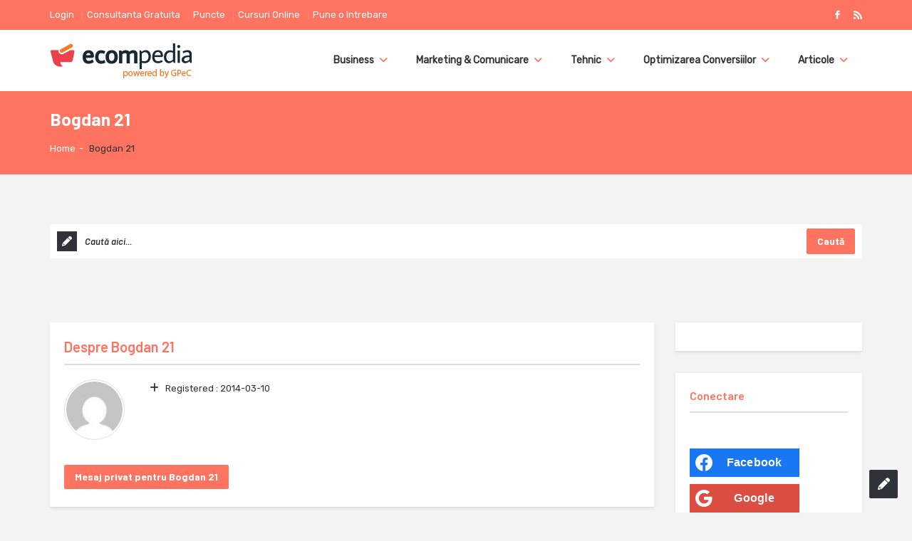

--- FILE ---
content_type: text/html; charset=UTF-8
request_url: https://ecompedia.ro/author/bogdan-21/
body_size: 26804
content:
<!DOCTYPE html>
<!--[if lt IE 7]> <html class="no-js lt-ie9 lt-ie8 lt-ie7" lang="ro-RO" prefix="og: http://ogp.me/ns# fb: http://ogp.me/ns/fb#"> <![endif]-->
<!--[if IE 7]>    <html class="no-js lt-ie9 lt-ie8" lang="ro-RO" prefix="og: http://ogp.me/ns# fb: http://ogp.me/ns/fb#"> <![endif]-->
<!--[if IE 8]>    <html class="no-js lt-ie9" lang="ro-RO" prefix="og: http://ogp.me/ns# fb: http://ogp.me/ns/fb#"> <![endif]-->
<!--[if gt IE 8]> <html class="no-js" lang="ro-RO" prefix="og: http://ogp.me/ns# fb: http://ogp.me/ns/fb#"> <!--<![endif]-->
<head>
<meta property="fb:app_id" content="153204761521900" />
<meta charset="UTF-8">
<meta name="viewport" content="width=device-width, initial-scale=1, maximum-scale=1">
<meta http-equiv="X-UA-Compatible" content="IE=9">
<meta name="google-site-verification" content="ONxhKABXRovshQdl5p-gdcZ6KCFHfRsUS1-7xLWjRU8" />
<link rel="profile" href="https://gmpg.org/xfn/11">
<link rel="pingback" href="https://ecompedia.ro/xmlrpc.php">
<title>Bogdan 21, autor la ECOMpedia</title>
<meta name='robots' content='max-image-preview:large' />

<!-- Google Tag Manager for WordPress by gtm4wp.com -->
<script data-cfasync="false" data-pagespeed-no-defer>
	var gtm4wp_datalayer_name = "dataLayer";
	var dataLayer = dataLayer || [];
</script>
<!-- End Google Tag Manager for WordPress by gtm4wp.com -->
<!-- This site is optimized with the Yoast SEO Premium plugin v5.0 - https://yoast.com/wordpress/plugins/seo/ -->
<link rel="canonical" href="https://ecompedia.ro/author/bogdan-21/" />
<meta property="og:locale" content="ro_RO" />
<meta property="og:type" content="object" />
<meta property="og:title" content="Bogdan 21, autor la ECOMpedia" />
<meta property="og:url" content="https://ecompedia.ro/author/bogdan-21/" />
<meta property="og:site_name" content="ECOMpedia" />
<meta name="twitter:card" content="summary" />
<meta name="twitter:title" content="Bogdan 21, autor la ECOMpedia" />
<!-- / Yoast SEO Premium plugin. -->

<link rel='dns-prefetch' href='//fonts.googleapis.com' />
<link rel="alternate" type="application/rss+xml" title="ECOMpedia &raquo; Flux" href="https://ecompedia.ro/feed/" />
<link rel="alternate" type="application/rss+xml" title="ECOMpedia &raquo; Flux comentarii" href="https://ecompedia.ro/comments/feed/" />
<link rel="alternate" type="application/rss+xml" title="ECOMpedia &raquo; Flux articole de Bogdan 21" href="https://ecompedia.ro/author/bogdan-21/feed/" />
<script type="text/javascript">
/* <![CDATA[ */
window._wpemojiSettings = {"baseUrl":"https:\/\/s.w.org\/images\/core\/emoji\/14.0.0\/72x72\/","ext":".png","svgUrl":"https:\/\/s.w.org\/images\/core\/emoji\/14.0.0\/svg\/","svgExt":".svg","source":{"concatemoji":"https:\/\/ecompedia.ro\/wp-includes\/js\/wp-emoji-release.min.js?ver=6.4.7"}};
/*! This file is auto-generated */
!function(i,n){var o,s,e;function c(e){try{var t={supportTests:e,timestamp:(new Date).valueOf()};sessionStorage.setItem(o,JSON.stringify(t))}catch(e){}}function p(e,t,n){e.clearRect(0,0,e.canvas.width,e.canvas.height),e.fillText(t,0,0);var t=new Uint32Array(e.getImageData(0,0,e.canvas.width,e.canvas.height).data),r=(e.clearRect(0,0,e.canvas.width,e.canvas.height),e.fillText(n,0,0),new Uint32Array(e.getImageData(0,0,e.canvas.width,e.canvas.height).data));return t.every(function(e,t){return e===r[t]})}function u(e,t,n){switch(t){case"flag":return n(e,"\ud83c\udff3\ufe0f\u200d\u26a7\ufe0f","\ud83c\udff3\ufe0f\u200b\u26a7\ufe0f")?!1:!n(e,"\ud83c\uddfa\ud83c\uddf3","\ud83c\uddfa\u200b\ud83c\uddf3")&&!n(e,"\ud83c\udff4\udb40\udc67\udb40\udc62\udb40\udc65\udb40\udc6e\udb40\udc67\udb40\udc7f","\ud83c\udff4\u200b\udb40\udc67\u200b\udb40\udc62\u200b\udb40\udc65\u200b\udb40\udc6e\u200b\udb40\udc67\u200b\udb40\udc7f");case"emoji":return!n(e,"\ud83e\udef1\ud83c\udffb\u200d\ud83e\udef2\ud83c\udfff","\ud83e\udef1\ud83c\udffb\u200b\ud83e\udef2\ud83c\udfff")}return!1}function f(e,t,n){var r="undefined"!=typeof WorkerGlobalScope&&self instanceof WorkerGlobalScope?new OffscreenCanvas(300,150):i.createElement("canvas"),a=r.getContext("2d",{willReadFrequently:!0}),o=(a.textBaseline="top",a.font="600 32px Arial",{});return e.forEach(function(e){o[e]=t(a,e,n)}),o}function t(e){var t=i.createElement("script");t.src=e,t.defer=!0,i.head.appendChild(t)}"undefined"!=typeof Promise&&(o="wpEmojiSettingsSupports",s=["flag","emoji"],n.supports={everything:!0,everythingExceptFlag:!0},e=new Promise(function(e){i.addEventListener("DOMContentLoaded",e,{once:!0})}),new Promise(function(t){var n=function(){try{var e=JSON.parse(sessionStorage.getItem(o));if("object"==typeof e&&"number"==typeof e.timestamp&&(new Date).valueOf()<e.timestamp+604800&&"object"==typeof e.supportTests)return e.supportTests}catch(e){}return null}();if(!n){if("undefined"!=typeof Worker&&"undefined"!=typeof OffscreenCanvas&&"undefined"!=typeof URL&&URL.createObjectURL&&"undefined"!=typeof Blob)try{var e="postMessage("+f.toString()+"("+[JSON.stringify(s),u.toString(),p.toString()].join(",")+"));",r=new Blob([e],{type:"text/javascript"}),a=new Worker(URL.createObjectURL(r),{name:"wpTestEmojiSupports"});return void(a.onmessage=function(e){c(n=e.data),a.terminate(),t(n)})}catch(e){}c(n=f(s,u,p))}t(n)}).then(function(e){for(var t in e)n.supports[t]=e[t],n.supports.everything=n.supports.everything&&n.supports[t],"flag"!==t&&(n.supports.everythingExceptFlag=n.supports.everythingExceptFlag&&n.supports[t]);n.supports.everythingExceptFlag=n.supports.everythingExceptFlag&&!n.supports.flag,n.DOMReady=!1,n.readyCallback=function(){n.DOMReady=!0}}).then(function(){return e}).then(function(){var e;n.supports.everything||(n.readyCallback(),(e=n.source||{}).concatemoji?t(e.concatemoji):e.wpemoji&&e.twemoji&&(t(e.twemoji),t(e.wpemoji)))}))}((window,document),window._wpemojiSettings);
/* ]]> */
</script>
<style id='wp-emoji-styles-inline-css' type='text/css'>

	img.wp-smiley, img.emoji {
		display: inline !important;
		border: none !important;
		box-shadow: none !important;
		height: 1em !important;
		width: 1em !important;
		margin: 0 0.07em !important;
		vertical-align: -0.1em !important;
		background: none !important;
		padding: 0 !important;
	}
</style>
<link rel='stylesheet' id='wp-block-library-css' href='https://ecompedia.ro/wp-includes/css/dist/block-library/style.min.css?ver=6.4.7' type='text/css' media='all' />
<link rel='stylesheet' id='activecampaign-form-block-css' href='https://ecompedia.ro/wp-content/plugins/activecampaign-subscription-forms/activecampaign-form-block/build/style-index.css?ver=1707137912' type='text/css' media='all' />
<style id='classic-theme-styles-inline-css' type='text/css'>
/*! This file is auto-generated */
.wp-block-button__link{color:#fff;background-color:#32373c;border-radius:9999px;box-shadow:none;text-decoration:none;padding:calc(.667em + 2px) calc(1.333em + 2px);font-size:1.125em}.wp-block-file__button{background:#32373c;color:#fff;text-decoration:none}
</style>
<style id='global-styles-inline-css' type='text/css'>
body{--wp--preset--color--black: #000000;--wp--preset--color--cyan-bluish-gray: #abb8c3;--wp--preset--color--white: #ffffff;--wp--preset--color--pale-pink: #f78da7;--wp--preset--color--vivid-red: #cf2e2e;--wp--preset--color--luminous-vivid-orange: #ff6900;--wp--preset--color--luminous-vivid-amber: #fcb900;--wp--preset--color--light-green-cyan: #7bdcb5;--wp--preset--color--vivid-green-cyan: #00d084;--wp--preset--color--pale-cyan-blue: #8ed1fc;--wp--preset--color--vivid-cyan-blue: #0693e3;--wp--preset--color--vivid-purple: #9b51e0;--wp--preset--gradient--vivid-cyan-blue-to-vivid-purple: linear-gradient(135deg,rgba(6,147,227,1) 0%,rgb(155,81,224) 100%);--wp--preset--gradient--light-green-cyan-to-vivid-green-cyan: linear-gradient(135deg,rgb(122,220,180) 0%,rgb(0,208,130) 100%);--wp--preset--gradient--luminous-vivid-amber-to-luminous-vivid-orange: linear-gradient(135deg,rgba(252,185,0,1) 0%,rgba(255,105,0,1) 100%);--wp--preset--gradient--luminous-vivid-orange-to-vivid-red: linear-gradient(135deg,rgba(255,105,0,1) 0%,rgb(207,46,46) 100%);--wp--preset--gradient--very-light-gray-to-cyan-bluish-gray: linear-gradient(135deg,rgb(238,238,238) 0%,rgb(169,184,195) 100%);--wp--preset--gradient--cool-to-warm-spectrum: linear-gradient(135deg,rgb(74,234,220) 0%,rgb(151,120,209) 20%,rgb(207,42,186) 40%,rgb(238,44,130) 60%,rgb(251,105,98) 80%,rgb(254,248,76) 100%);--wp--preset--gradient--blush-light-purple: linear-gradient(135deg,rgb(255,206,236) 0%,rgb(152,150,240) 100%);--wp--preset--gradient--blush-bordeaux: linear-gradient(135deg,rgb(254,205,165) 0%,rgb(254,45,45) 50%,rgb(107,0,62) 100%);--wp--preset--gradient--luminous-dusk: linear-gradient(135deg,rgb(255,203,112) 0%,rgb(199,81,192) 50%,rgb(65,88,208) 100%);--wp--preset--gradient--pale-ocean: linear-gradient(135deg,rgb(255,245,203) 0%,rgb(182,227,212) 50%,rgb(51,167,181) 100%);--wp--preset--gradient--electric-grass: linear-gradient(135deg,rgb(202,248,128) 0%,rgb(113,206,126) 100%);--wp--preset--gradient--midnight: linear-gradient(135deg,rgb(2,3,129) 0%,rgb(40,116,252) 100%);--wp--preset--font-size--small: 13px;--wp--preset--font-size--medium: 20px;--wp--preset--font-size--large: 36px;--wp--preset--font-size--x-large: 42px;--wp--preset--spacing--20: 0.44rem;--wp--preset--spacing--30: 0.67rem;--wp--preset--spacing--40: 1rem;--wp--preset--spacing--50: 1.5rem;--wp--preset--spacing--60: 2.25rem;--wp--preset--spacing--70: 3.38rem;--wp--preset--spacing--80: 5.06rem;--wp--preset--shadow--natural: 6px 6px 9px rgba(0, 0, 0, 0.2);--wp--preset--shadow--deep: 12px 12px 50px rgba(0, 0, 0, 0.4);--wp--preset--shadow--sharp: 6px 6px 0px rgba(0, 0, 0, 0.2);--wp--preset--shadow--outlined: 6px 6px 0px -3px rgba(255, 255, 255, 1), 6px 6px rgba(0, 0, 0, 1);--wp--preset--shadow--crisp: 6px 6px 0px rgba(0, 0, 0, 1);}:where(.is-layout-flex){gap: 0.5em;}:where(.is-layout-grid){gap: 0.5em;}body .is-layout-flow > .alignleft{float: left;margin-inline-start: 0;margin-inline-end: 2em;}body .is-layout-flow > .alignright{float: right;margin-inline-start: 2em;margin-inline-end: 0;}body .is-layout-flow > .aligncenter{margin-left: auto !important;margin-right: auto !important;}body .is-layout-constrained > .alignleft{float: left;margin-inline-start: 0;margin-inline-end: 2em;}body .is-layout-constrained > .alignright{float: right;margin-inline-start: 2em;margin-inline-end: 0;}body .is-layout-constrained > .aligncenter{margin-left: auto !important;margin-right: auto !important;}body .is-layout-constrained > :where(:not(.alignleft):not(.alignright):not(.alignfull)){max-width: var(--wp--style--global--content-size);margin-left: auto !important;margin-right: auto !important;}body .is-layout-constrained > .alignwide{max-width: var(--wp--style--global--wide-size);}body .is-layout-flex{display: flex;}body .is-layout-flex{flex-wrap: wrap;align-items: center;}body .is-layout-flex > *{margin: 0;}body .is-layout-grid{display: grid;}body .is-layout-grid > *{margin: 0;}:where(.wp-block-columns.is-layout-flex){gap: 2em;}:where(.wp-block-columns.is-layout-grid){gap: 2em;}:where(.wp-block-post-template.is-layout-flex){gap: 1.25em;}:where(.wp-block-post-template.is-layout-grid){gap: 1.25em;}.has-black-color{color: var(--wp--preset--color--black) !important;}.has-cyan-bluish-gray-color{color: var(--wp--preset--color--cyan-bluish-gray) !important;}.has-white-color{color: var(--wp--preset--color--white) !important;}.has-pale-pink-color{color: var(--wp--preset--color--pale-pink) !important;}.has-vivid-red-color{color: var(--wp--preset--color--vivid-red) !important;}.has-luminous-vivid-orange-color{color: var(--wp--preset--color--luminous-vivid-orange) !important;}.has-luminous-vivid-amber-color{color: var(--wp--preset--color--luminous-vivid-amber) !important;}.has-light-green-cyan-color{color: var(--wp--preset--color--light-green-cyan) !important;}.has-vivid-green-cyan-color{color: var(--wp--preset--color--vivid-green-cyan) !important;}.has-pale-cyan-blue-color{color: var(--wp--preset--color--pale-cyan-blue) !important;}.has-vivid-cyan-blue-color{color: var(--wp--preset--color--vivid-cyan-blue) !important;}.has-vivid-purple-color{color: var(--wp--preset--color--vivid-purple) !important;}.has-black-background-color{background-color: var(--wp--preset--color--black) !important;}.has-cyan-bluish-gray-background-color{background-color: var(--wp--preset--color--cyan-bluish-gray) !important;}.has-white-background-color{background-color: var(--wp--preset--color--white) !important;}.has-pale-pink-background-color{background-color: var(--wp--preset--color--pale-pink) !important;}.has-vivid-red-background-color{background-color: var(--wp--preset--color--vivid-red) !important;}.has-luminous-vivid-orange-background-color{background-color: var(--wp--preset--color--luminous-vivid-orange) !important;}.has-luminous-vivid-amber-background-color{background-color: var(--wp--preset--color--luminous-vivid-amber) !important;}.has-light-green-cyan-background-color{background-color: var(--wp--preset--color--light-green-cyan) !important;}.has-vivid-green-cyan-background-color{background-color: var(--wp--preset--color--vivid-green-cyan) !important;}.has-pale-cyan-blue-background-color{background-color: var(--wp--preset--color--pale-cyan-blue) !important;}.has-vivid-cyan-blue-background-color{background-color: var(--wp--preset--color--vivid-cyan-blue) !important;}.has-vivid-purple-background-color{background-color: var(--wp--preset--color--vivid-purple) !important;}.has-black-border-color{border-color: var(--wp--preset--color--black) !important;}.has-cyan-bluish-gray-border-color{border-color: var(--wp--preset--color--cyan-bluish-gray) !important;}.has-white-border-color{border-color: var(--wp--preset--color--white) !important;}.has-pale-pink-border-color{border-color: var(--wp--preset--color--pale-pink) !important;}.has-vivid-red-border-color{border-color: var(--wp--preset--color--vivid-red) !important;}.has-luminous-vivid-orange-border-color{border-color: var(--wp--preset--color--luminous-vivid-orange) !important;}.has-luminous-vivid-amber-border-color{border-color: var(--wp--preset--color--luminous-vivid-amber) !important;}.has-light-green-cyan-border-color{border-color: var(--wp--preset--color--light-green-cyan) !important;}.has-vivid-green-cyan-border-color{border-color: var(--wp--preset--color--vivid-green-cyan) !important;}.has-pale-cyan-blue-border-color{border-color: var(--wp--preset--color--pale-cyan-blue) !important;}.has-vivid-cyan-blue-border-color{border-color: var(--wp--preset--color--vivid-cyan-blue) !important;}.has-vivid-purple-border-color{border-color: var(--wp--preset--color--vivid-purple) !important;}.has-vivid-cyan-blue-to-vivid-purple-gradient-background{background: var(--wp--preset--gradient--vivid-cyan-blue-to-vivid-purple) !important;}.has-light-green-cyan-to-vivid-green-cyan-gradient-background{background: var(--wp--preset--gradient--light-green-cyan-to-vivid-green-cyan) !important;}.has-luminous-vivid-amber-to-luminous-vivid-orange-gradient-background{background: var(--wp--preset--gradient--luminous-vivid-amber-to-luminous-vivid-orange) !important;}.has-luminous-vivid-orange-to-vivid-red-gradient-background{background: var(--wp--preset--gradient--luminous-vivid-orange-to-vivid-red) !important;}.has-very-light-gray-to-cyan-bluish-gray-gradient-background{background: var(--wp--preset--gradient--very-light-gray-to-cyan-bluish-gray) !important;}.has-cool-to-warm-spectrum-gradient-background{background: var(--wp--preset--gradient--cool-to-warm-spectrum) !important;}.has-blush-light-purple-gradient-background{background: var(--wp--preset--gradient--blush-light-purple) !important;}.has-blush-bordeaux-gradient-background{background: var(--wp--preset--gradient--blush-bordeaux) !important;}.has-luminous-dusk-gradient-background{background: var(--wp--preset--gradient--luminous-dusk) !important;}.has-pale-ocean-gradient-background{background: var(--wp--preset--gradient--pale-ocean) !important;}.has-electric-grass-gradient-background{background: var(--wp--preset--gradient--electric-grass) !important;}.has-midnight-gradient-background{background: var(--wp--preset--gradient--midnight) !important;}.has-small-font-size{font-size: var(--wp--preset--font-size--small) !important;}.has-medium-font-size{font-size: var(--wp--preset--font-size--medium) !important;}.has-large-font-size{font-size: var(--wp--preset--font-size--large) !important;}.has-x-large-font-size{font-size: var(--wp--preset--font-size--x-large) !important;}
.wp-block-navigation a:where(:not(.wp-element-button)){color: inherit;}
:where(.wp-block-post-template.is-layout-flex){gap: 1.25em;}:where(.wp-block-post-template.is-layout-grid){gap: 1.25em;}
:where(.wp-block-columns.is-layout-flex){gap: 2em;}:where(.wp-block-columns.is-layout-grid){gap: 2em;}
.wp-block-pullquote{font-size: 1.5em;line-height: 1.6;}
</style>
<style id='responsive-menu-inline-css' type='text/css'>
#rmp_menu_trigger-41737{width: 55px;height: 55px;position: fixed;top: 15px;border-radius: 5px;display: none;text-decoration: none;right: 5%;background: #000000;transition: transform 0.5s, background-color 0.5s}#rmp_menu_trigger-41737:hover, #rmp_menu_trigger-41737:focus{background: #000000;text-decoration: unset}#rmp_menu_trigger-41737.is-active{background: #000000}#rmp_menu_trigger-41737 .rmp-trigger-box{width: 25px;color: #ffffff}#rmp_menu_trigger-41737 .rmp-trigger-icon-active, #rmp_menu_trigger-41737 .rmp-trigger-text-open{display: none}#rmp_menu_trigger-41737.is-active .rmp-trigger-icon-active, #rmp_menu_trigger-41737.is-active .rmp-trigger-text-open{display: inline}#rmp_menu_trigger-41737.is-active .rmp-trigger-icon-inactive, #rmp_menu_trigger-41737.is-active .rmp-trigger-text{display: none}#rmp_menu_trigger-41737 .rmp-trigger-label{color: #ffffff;pointer-events: none;line-height: 13px;font-family: inherit;font-size: 14px;display: inline;text-transform: inherit}#rmp_menu_trigger-41737 .rmp-trigger-label.rmp-trigger-label-top{display: block;margin-bottom: 12px}#rmp_menu_trigger-41737 .rmp-trigger-label.rmp-trigger-label-bottom{display: block;margin-top: 12px}#rmp_menu_trigger-41737 .responsive-menu-pro-inner{display: block}#rmp_menu_trigger-41737 .responsive-menu-pro-inner, #rmp_menu_trigger-41737 .responsive-menu-pro-inner::before, #rmp_menu_trigger-41737 .responsive-menu-pro-inner::after{width: 25px;height: 3px;background-color: #ffffff;border-radius: 4px;position: absolute}#rmp_menu_trigger-41737.is-active .responsive-menu-pro-inner, #rmp_menu_trigger-41737.is-active .responsive-menu-pro-inner::before, #rmp_menu_trigger-41737.is-active .responsive-menu-pro-inner::after{background-color: #ffffff}#rmp_menu_trigger-41737:hover .responsive-menu-pro-inner, #rmp_menu_trigger-41737:hover .responsive-menu-pro-inner::before, #rmp_menu_trigger-41737:hover .responsive-menu-pro-inner::after{background-color: #ffffff}#rmp_menu_trigger-41737 .responsive-menu-pro-inner::before{top: 10px}#rmp_menu_trigger-41737 .responsive-menu-pro-inner::after{bottom: 10px}#rmp_menu_trigger-41737.is-active .responsive-menu-pro-inner::after{bottom: 0}@media screen and (max-width: 990px){#rmp_menu_trigger-41737{display: block}#rmp-container-41737{position: fixed;top: 0;margin: 0;transition: transform 0.5s;overflow: auto;display: block;width: 75%;background-color: #212121;background-image: url("");height: 100%;left: 0;padding-top: 0px;padding-left: 0px;padding-bottom: 0px;padding-right: 0px}#rmp-menu-wrap-41737{padding-top: 0px;padding-left: 0px;padding-bottom: 0px;padding-right: 0px;background-color: #212121}#rmp-menu-wrap-41737 .rmp-menu, #rmp-menu-wrap-41737 .rmp-submenu{width: 100%;box-sizing: border-box;margin: 0;padding: 0}#rmp-menu-wrap-41737 .rmp-submenu-depth-1 .rmp-menu-item-link{padding-left: 10%}#rmp-menu-wrap-41737 .rmp-submenu-depth-2 .rmp-menu-item-link{padding-left: 15%}#rmp-menu-wrap-41737 .rmp-submenu-depth-3 .rmp-menu-item-link{padding-left: 20%}#rmp-menu-wrap-41737 .rmp-submenu-depth-4 .rmp-menu-item-link{padding-left: 25%}#rmp-menu-wrap-41737 .rmp-submenu.rmp-submenu-open{display: block}#rmp-menu-wrap-41737 .rmp-menu-item{width: 100%;list-style: none;margin: 0}#rmp-menu-wrap-41737 .rmp-menu-item-link{height: 40px;line-height: 40px;font-size: 13px;border-bottom: 1px solid #212121;font-family: inherit;color: #ffffff;text-align: left;background-color: #212121;font-weight: normal;letter-spacing: 0px;display: block;box-sizing: border-box;width: 100%;text-decoration: none;position: relative;overflow: hidden;transition: background-color 0.5s, border-color 0.5s, 0.5s;padding: 0 5%;padding-right: 50px}#rmp-menu-wrap-41737 .rmp-menu-item-link:after, #rmp-menu-wrap-41737 .rmp-menu-item-link:before{display: none}#rmp-menu-wrap-41737 .rmp-menu-item-link:hover{color: #ffffff;border-color: #212121;background-color: #3f3f3f}#rmp-menu-wrap-41737 .rmp-menu-item-link:focus{outline: none;border-color: unset;box-shadow: unset}#rmp-menu-wrap-41737 .rmp-menu-item-link .rmp-font-icon{height: 40px;line-height: 40px;margin-right: 10px;font-size: 13px}#rmp-menu-wrap-41737 .rmp-menu-current-item .rmp-menu-item-link{color: #ffffff;border-color: #212121;background-color: #212121}#rmp-menu-wrap-41737 .rmp-menu-current-item .rmp-menu-item-link:hover{color: #ffffff;border-color: #3f3f3f;background-color: #3f3f3f}#rmp-menu-wrap-41737 .rmp-menu-subarrow{position: absolute;top: 0;bottom: 0;text-align: center;overflow: hidden;background-size: cover;overflow: hidden;right: 0;border-left-style: solid;border-left-color: #212121;border-left-width: 1px;height: 39px;width: 40px;color: #ffffff;background-color: #212121}#rmp-menu-wrap-41737 .rmp-menu-subarrow:hover{color: #ffffff;border-color: #3f3f3f;background-color: #3f3f3f}#rmp-menu-wrap-41737 .rmp-menu-subarrow .rmp-font-icon{margin-right: unset}#rmp-menu-wrap-41737 .rmp-menu-subarrow *{vertical-align: middle;line-height: 39px}#rmp-menu-wrap-41737 .rmp-menu-subarrow-active{display: block;background-size: cover;color: #ffffff;border-color: #212121;background-color: #212121}#rmp-menu-wrap-41737 .rmp-menu-subarrow-active:hover{color: #ffffff;border-color: #3f3f3f;background-color: #3f3f3f}#rmp-menu-wrap-41737 .rmp-submenu{display: none}#rmp-menu-wrap-41737 .rmp-submenu .rmp-menu-item-link{height: 40px;line-height: 40px;letter-spacing: 0px;font-size: 13px;border-bottom: 1px solid #212121;font-family: inherit;font-weight: normal;color: #ffffff;text-align: left;background-color: #212121}#rmp-menu-wrap-41737 .rmp-submenu .rmp-menu-item-link:hover{color: #ffffff;border-color: #212121;background-color: #3f3f3f}#rmp-menu-wrap-41737 .rmp-submenu .rmp-menu-current-item .rmp-menu-item-link{color: #ffffff;border-color: #212121;background-color: #212121}#rmp-menu-wrap-41737 .rmp-submenu .rmp-menu-current-item .rmp-menu-item-link:hover{color: #ffffff;border-color: #3f3f3f;background-color: #3f3f3f}#rmp-menu-wrap-41737 .rmp-submenu .rmp-menu-subarrow{right: 0;border-right: unset;border-left-style: solid;border-left-color: #212121;border-left-width: 1px;height: 39px;line-height: 39px;width: 40px;color: #ffffff;background-color: #212121}#rmp-menu-wrap-41737 .rmp-submenu .rmp-menu-subarrow:hover{color: #ffffff;border-color: #3f3f3f;background-color: #3f3f3f}#rmp-menu-wrap-41737 .rmp-submenu .rmp-menu-subarrow-active{color: #ffffff;border-color: #212121;background-color: #212121}#rmp-menu-wrap-41737 .rmp-submenu .rmp-menu-subarrow-active:hover{color: #ffffff;border-color: #3f3f3f;background-color: #3f3f3f}#rmp-menu-wrap-41737 .rmp-menu-item-description{margin: 0;padding: 5px 5%;opacity: 0.8;color: #ffffff}#rmp-search-box-41737{display: block;padding-top: 0px;padding-left: 5%;padding-bottom: 0px;padding-right: 5%}#rmp-search-box-41737 .rmp-search-form{margin: 0}#rmp-search-box-41737 .rmp-search-box{background: #ffffff;border: 1px solid #dadada;color: #333333;width: 100%;padding: 0 5%;border-radius: 30px;height: 45px;-webkit-appearance: none}#rmp-search-box-41737 .rmp-search-box::placeholder{color: #c7c7cd}#rmp-search-box-41737 .rmp-search-box:focus{background-color: #ffffff;outline: 2px solid #dadada;color: #333333}#rmp-menu-title-41737{background-color: #212121;color: #ffffff;text-align: left;font-size: 13px;padding-top: 10%;padding-left: 5%;padding-bottom: 0%;padding-right: 5%;font-weight: 400;transition: background-color 0.5s, border-color 0.5s, color 0.5s}#rmp-menu-title-41737:hover{background-color: #212121;color: #ffffff}#rmp-menu-title-41737 > .rmp-menu-title-link{color: #ffffff;width: 100%;background-color: unset;text-decoration: none}#rmp-menu-title-41737 > .rmp-menu-title-link:hover{color: #ffffff}#rmp-menu-title-41737 .rmp-font-icon{font-size: 13px}#rmp-menu-additional-content-41737{padding-top: 0px;padding-left: 5%;padding-bottom: 0px;padding-right: 5%;color: #ffffff;text-align: center;font-size: 16px}}.rmp-container{display: none;visibility: visible;padding: 0px 0px 0px 0px;z-index: 99998;transition: all 0.3s}.rmp-container.rmp-fade-top, .rmp-container.rmp-fade-left, .rmp-container.rmp-fade-right, .rmp-container.rmp-fade-bottom{display: none}.rmp-container.rmp-slide-left, .rmp-container.rmp-push-left{transform: translateX(-100%);-ms-transform: translateX(-100%);-webkit-transform: translateX(-100%);-moz-transform: translateX(-100%)}.rmp-container.rmp-slide-left.rmp-menu-open, .rmp-container.rmp-push-left.rmp-menu-open{transform: translateX(0);-ms-transform: translateX(0);-webkit-transform: translateX(0);-moz-transform: translateX(0)}.rmp-container.rmp-slide-right, .rmp-container.rmp-push-right{transform: translateX(100%);-ms-transform: translateX(100%);-webkit-transform: translateX(100%);-moz-transform: translateX(100%)}.rmp-container.rmp-slide-right.rmp-menu-open, .rmp-container.rmp-push-right.rmp-menu-open{transform: translateX(0);-ms-transform: translateX(0);-webkit-transform: translateX(0);-moz-transform: translateX(0)}.rmp-container.rmp-slide-top, .rmp-container.rmp-push-top{transform: translateY(-100%);-ms-transform: translateY(-100%);-webkit-transform: translateY(-100%);-moz-transform: translateY(-100%)}.rmp-container.rmp-slide-top.rmp-menu-open, .rmp-container.rmp-push-top.rmp-menu-open{transform: translateY(0);-ms-transform: translateY(0);-webkit-transform: translateY(0);-moz-transform: translateY(0)}.rmp-container.rmp-slide-bottom, .rmp-container.rmp-push-bottom{transform: translateY(100%);-ms-transform: translateY(100%);-webkit-transform: translateY(100%);-moz-transform: translateY(100%)}.rmp-container.rmp-slide-bottom.rmp-menu-open, .rmp-container.rmp-push-bottom.rmp-menu-open{transform: translateX(0);-ms-transform: translateX(0);-webkit-transform: translateX(0);-moz-transform: translateX(0)}.rmp-container::-webkit-scrollbar{width: 0px}.rmp-container ::-webkit-scrollbar-track{box-shadow: inset 0 0 5px transparent}.rmp-container ::-webkit-scrollbar-thumb{background: transparent}.rmp-container ::-webkit-scrollbar-thumb:hover{background: transparent}.rmp-container .rmp-menu-wrap .rmp-menu{transition: none;border-radius: 0;box-shadow: none;background: none;border: 0;bottom: auto;box-sizing: border-box;clip: auto;color: #666;display: block;float: none;font-family: inherit;font-size: 14px;height: auto;left: auto;line-height: 1.7;list-style-type: none;margin: 0;min-height: auto;max-height: none;opacity: 1;outline: none;overflow: visible;padding: 0;position: relative;pointer-events: auto;right: auto;text-align: left;text-decoration: none;text-indent: 0;text-transform: none;transform: none;top: auto;visibility: inherit;width: auto;word-wrap: break-word;white-space: normal}.rmp-container .rmp-menu-additional-content{display: block;word-break: break-word}.rmp-container .rmp-menu-title{display: flex;flex-direction: column}.rmp-container .rmp-menu-title .rmp-menu-title-image{max-width: 100%;margin-bottom: 15px;display: block;margin: auto;margin-bottom: 15px}button.rmp_menu_trigger{z-index: 999999;overflow: hidden;outline: none;border: 0;display: none;margin: 0;transition: transform 0.5s, background-color 0.5s;padding: 0}button.rmp_menu_trigger .responsive-menu-pro-inner::before, button.rmp_menu_trigger .responsive-menu-pro-inner::after{content: "";display: block}button.rmp_menu_trigger .responsive-menu-pro-inner::before{top: 10px}button.rmp_menu_trigger .responsive-menu-pro-inner::after{bottom: 10px}button.rmp_menu_trigger .rmp-trigger-box{width: 40px;display: inline-block;position: relative;pointer-events: none;vertical-align: super}.admin-bar .rmp-container, .admin-bar .rmp_menu_trigger{margin-top: 32px !important}@media screen and (max-width: 782px){.admin-bar .rmp-container, .admin-bar .rmp_menu_trigger{margin-top: 46px !important}}.rmp-menu-trigger-boring .responsive-menu-pro-inner{transition-property: none}.rmp-menu-trigger-boring .responsive-menu-pro-inner::after, .rmp-menu-trigger-boring .responsive-menu-pro-inner::before{transition-property: none}.rmp-menu-trigger-boring.is-active .responsive-menu-pro-inner{transform: rotate(45deg)}.rmp-menu-trigger-boring.is-active .responsive-menu-pro-inner:before{top: 0;opacity: 0}.rmp-menu-trigger-boring.is-active .responsive-menu-pro-inner:after{bottom: 0;transform: rotate(-90deg)}
</style>
<link rel='stylesheet' id='dashicons-css' href='https://ecompedia.ro/wp-includes/css/dashicons.min.css?ver=6.4.7' type='text/css' media='all' />
<link rel='stylesheet' id='stcr-font-awesome-css' href='https://ecompedia.ro/wp-content/plugins/subscribe-to-comments-reloaded/includes/css/font-awesome.min.css?ver=6.4.7' type='text/css' media='all' />
<link rel='stylesheet' id='stcr-style-css' href='https://ecompedia.ro/wp-content/plugins/subscribe-to-comments-reloaded/includes/css/stcr-style.css?ver=6.4.7' type='text/css' media='all' />
<link rel='stylesheet' id='wpum-frontend-css' href='https://ecompedia.ro/wp-content/plugins/wp-user-manager/assets/css/wpum.min.css?ver=2.9.8' type='text/css' media='all' />
<link rel='stylesheet' id='open-sans-css' href='https://fonts.googleapis.com/css?family=Open+Sans%3A300italic%2C400italic%2C600italic%2C300%2C400%2C600&#038;subset=latin%2Clatin-ext&#038;display=fallback&#038;ver=6.4.7' type='text/css' media='all' />
<link rel='stylesheet' id='droidarabickufi-css' href='https://fonts.googleapis.com/earlyaccess/droidarabickufi.css?ver=6.4.7' type='text/css' media='all' />
<link rel='stylesheet' id='v_base-css' href='https://ecompedia.ro/wp-content/themes/ask-me-2024/css/base.css?ver=6.4.7' type='text/css' media='all' />
<link rel='stylesheet' id='v_lists-css' href='https://ecompedia.ro/wp-content/themes/ask-me-2024/css/lists.css?ver=6.4.7' type='text/css' media='all' />
<link rel='stylesheet' id='v_bootstrap-css' href='https://ecompedia.ro/wp-content/themes/ask-me-2024/css/bootstrap.min.css?ver=6.4.7' type='text/css' media='all' />
<link rel='stylesheet' id='v_prettyPhoto-css' href='https://ecompedia.ro/wp-content/themes/ask-me-2024/css/prettyPhoto.css?ver=6.4.7' type='text/css' media='all' />
<link rel='stylesheet' id='v_font_awesome_old-css' href='https://ecompedia.ro/wp-content/themes/ask-me-2024/css/font-awesome-old/css/font-awesome.min.css?ver=6.4.7' type='text/css' media='all' />
<link rel='stylesheet' id='v_font_awesome-css' href='https://ecompedia.ro/wp-content/themes/ask-me-2024/css/font-awesome/css/font-awesome.min.css?ver=6.4.7' type='text/css' media='all' />
<link rel='stylesheet' id='v_fontello-css' href='https://ecompedia.ro/wp-content/themes/ask-me-2024/css/fontello/css/fontello.css?ver=6.4.7' type='text/css' media='all' />
<link rel='stylesheet' id='v_enotype-css' href='https://ecompedia.ro/wp-content/themes/ask-me-2024/woocommerce/enotype/enotype.css?ver=6.4.7' type='text/css' media='all' />
<link rel='stylesheet' id='select2-css-css' href='https://ecompedia.ro/wp-content/themes/ask-me-2024/css/select2.min.css?ver=6.9.6' type='text/css' media='all' />
<link rel='stylesheet' id='v_css-css' href='https://ecompedia.ro/wp-content/themes/ask-me-2024/style.css' type='text/css' media='all' />
<link rel='stylesheet' id='v_main_css-css' href='https://ecompedia.ro/wp-content/themes/ask-me-2024/css/main.css?ver=6.9.6' type='text/css' media='all' />
<link rel='stylesheet' id='v_responsive-css' href='https://ecompedia.ro/wp-content/themes/ask-me-2024/css/responsive.css?ver=6.9.6' type='text/css' media='all' />
<link rel='stylesheet' id='skin-skins-css' href='https://ecompedia.ro/wp-content/themes/ask-me-2024/css/skins/skins.css?ver=6.9.6' type='text/css' media='all' />
<link rel='stylesheet' id='vpanel_custom-css' href='https://ecompedia.ro/wp-content/themes/ask-me-2024/css/custom.css?ver=6.4.7' type='text/css' media='all' />
<style id='vpanel_custom-inline-css' type='text/css'>
.logo img {
			max-width: 200px;
		}
		body,.qoute p,input,.button,label,.more,blockquote,.widget ul li,textarea,h1, h2, h3, h4, h5, h6,select,.f_left.language_selector ul li a.lang_sel_sel {
			font-family: "Barlow";
		}
		.question-favorite,.question-category,.question-author-meta,.question-date,.author-message,.message-reply,.message-delete,.question-comment,.question-view,.question-points,.question-vote-all,.question-category a,.question-author-meta a,.question-comment a,.question-answered,.widget_social li span,.widget_stats li span,.widget_highest_points .comment,.related-item span,.copyrights,.error_404 h2,.registe-user span,.user-profile-widget .ul_list li span span,.pagination a,.pagination span,.question-reply,.block-stats-2,.block-stats-3,.block-stats-4,.question-vote-result,.single-question-vote-result,.main-content .page-content .boxedtitle.page-title h2 span.color,.commentlist li .date,.question-type-poll .progressbar-title,.post .post-meta .meta-author,.post .post-meta .meta-date,.post .post-meta .meta-categories a,.post .post-meta .meta-comment a,.post .post-meta .post-view a {
			font-family: "Barlow Condensed";
		}
</style>
<link rel='stylesheet' id='askme-fonts-css' href='//fonts.googleapis.com/css?family=%27Barlow+Condensed%3A100%2C100i%2C200%2C200i%2C300%2C300i%2C400%2C400i%2C500%2C500i%2C600%2C600i%2C700%2C700i%2C800%2C800i%2C900%2C900i%7CBarlow%3A100%2C100i%2C200%2C200i%2C300%2C300i%2C400%2C400i%2C500%2C500i%2C600%2C600i%2C700%2C700i%2C800%2C800i%2C900%2C900i%26amp%3Bsubset%3Dcyrillic%2Ccyrillic-ext%2Cgreek%2Cgreek-ext%2Clatin-ext%2Cvietnamese%26amp%3Bdisplay%3Dswap&#038;ver=6.9.6' type='text/css' media='all' />
<link rel='stylesheet' id='v_child_theme-css' href='https://ecompedia.ro/wp-content/themes/ask-me-2024-child-theme/style.css' type='text/css' media='all' />
<style id='v_child_theme-inline-css' type='text/css'>

      #my-account-menu .logout a, #my-account-menu-tab .logout a {
        color:#ffffff;
        background-color:#c0c0c0;
      }
      #my-account-menu .logout:hover a, #my-account-menu-tab .logout:hover a {
        color:#ffffff;
        background-color:#333333;
      }
      .myaccount-menu li a {
        color:#777777;
      }
      .myaccount-menu li a:hover, .myaccount-menu li.active > a {
        color:#000000;
      }
</style>
<script type="text/javascript">
            window._nslDOMReady = function (callback) {
                if ( document.readyState === "complete" || document.readyState === "interactive" ) {
                    callback();
                } else {
                    document.addEventListener( "DOMContentLoaded", callback );
                }
            };
            </script><!--n2css--><script type="text/javascript" src="https://ecompedia.ro/wp-includes/js/jquery/jquery.min.js?ver=3.7.1" id="jquery-core-js"></script>
<script type="text/javascript" src="https://ecompedia.ro/wp-includes/js/jquery/jquery-migrate.min.js?ver=3.4.1" id="jquery-migrate-js"></script>
<script type="text/javascript" src="https://ecompedia.ro/wp-content/themes/ask-me-2024/js/select2.min.js?ver=6.9.6" id="select2-js-js"></script>
<script type="text/javascript" src="https://ecompedia.ro/wp-content/themes/ask-me-2024/js/jquery.easing.1.3.min.js?ver=6.4.7" id="v_easing-js"></script>
<script type="text/javascript" src="https://ecompedia.ro/wp-content/themes/ask-me-2024/js/html5.js?ver=6.4.7" id="v_html5-js"></script>
<script type="text/javascript" src="https://ecompedia.ro/wp-content/themes/ask-me-2024/js/jflickrfeed.min.js?ver=6.4.7" id="v_jflickrfeed-js"></script>
<script type="text/javascript" src="https://ecompedia.ro/wp-content/themes/ask-me-2024/js/jquery.inview.min.js?ver=6.4.7" id="v_inview-js"></script>
<script type="text/javascript" src="https://ecompedia.ro/wp-content/themes/ask-me-2024/js/jquery.tipsy.js?ver=6.4.7" id="v_tipsy-js"></script>
<script type="text/javascript" src="https://ecompedia.ro/wp-content/themes/ask-me-2024/js/tabs.js?ver=6.4.7" id="v_tabs-js"></script>
<script type="text/javascript" src="https://ecompedia.ro/wp-content/themes/ask-me-2024/js/jquery.flexslider.js?ver=6.4.7" id="v_flexslider-js"></script>
<script type="text/javascript" src="https://ecompedia.ro/wp-content/themes/ask-me-2024/js/jquery.prettyPhoto.js?ver=6.4.7" id="v_prettyphoto-js"></script>
<script type="text/javascript" src="https://ecompedia.ro/wp-content/themes/ask-me-2024/js/jquery.carouFredSel-6.2.1-packed.js?ver=6.4.7" id="v_carouFredSel-js"></script>
<script type="text/javascript" src="https://ecompedia.ro/wp-content/themes/ask-me-2024/js/jquery.scrollTo.js?ver=6.4.7" id="v_scrollTo-js"></script>
<script type="text/javascript" src="https://ecompedia.ro/wp-content/themes/ask-me-2024/js/jquery.nav.js?ver=6.4.7" id="v_nav-js"></script>
<script type="text/javascript" src="https://ecompedia.ro/wp-content/themes/ask-me-2024/js/tags.js?ver=6.4.7" id="v_tags-js"></script>
<script type="text/javascript" src="https://ecompedia.ro/wp-content/themes/ask-me-2024/js/theia.js?ver=6.4.7" id="v_theia-js"></script>
<script type="text/javascript" src="https://ecompedia.ro/wp-content/themes/ask-me-2024/js/mCustomScrollbar.js?ver=6.4.7" id="v_mCustomScrollbar-js"></script>
<script type="text/javascript" src="https://ecompedia.ro/wp-content/themes/ask-me-2024/js/jquery.bxslider.min.js?ver=6.4.7" id="v_bxslider-js"></script>
<script type="text/javascript" src="https://ecompedia.ro/wp-includes/js/jquery/ui/core.min.js?ver=1.13.2" id="jquery-ui-core-js"></script>
<script type="text/javascript" src="https://ecompedia.ro/wp-includes/js/jquery/ui/mouse.min.js?ver=1.13.2" id="jquery-ui-mouse-js"></script>
<script type="text/javascript" src="https://ecompedia.ro/wp-includes/js/jquery/ui/sortable.min.js?ver=1.13.2" id="jquery-ui-sortable-js"></script>
<script type="text/javascript" src="https://ecompedia.ro/wp-includes/js/jquery/ui/datepicker.min.js?ver=1.13.2" id="jquery-ui-datepicker-js"></script>
<script type="text/javascript" id="jquery-ui-datepicker-js-after">
/* <![CDATA[ */
jQuery(function(jQuery){jQuery.datepicker.setDefaults({"closeText":"\u00cenchide","currentText":"Azi","monthNames":["ianuarie","februarie","martie","aprilie","mai","iunie","iulie","august","septembrie","octombrie","noiembrie","decembrie"],"monthNamesShort":["ian.","feb.","mart.","apr.","mai","iun.","iul.","aug.","sept.","oct.","nov.","dec."],"nextText":"Urm\u0103tor","prevText":"Anterior","dayNames":["duminic\u0103","luni","mar\u021bi","miercuri","joi","vineri","s\u00e2mb\u0103t\u0103"],"dayNamesShort":["Dum","lun","mar","mie","joi","vin","s\u00e2m"],"dayNamesMin":["D","L","Ma","Mi","J","V","S"],"dateFormat":"d MM yy","firstDay":1,"isRTL":false});});
/* ]]> */
</script>
<script type="text/javascript" id="askme-custom-js-extra">
/* <![CDATA[ */
var askme_js = {"products_excerpt_title":"","captcha_answer":"Cairo","v_get_template_directory_uri":"https:\/\/ecompedia.ro\/wp-content\/themes\/ask-me-2024","admin_url":"https:\/\/ecompedia.ro\/wp-admin\/admin-ajax.php","publishable_key":"","stripe_style_input":"1_input","askme_best_answer_nonce":"5538d900e6","ask_error_text":"Please fill the required field.","ask_error_captcha":"The captcha is incorrect, please try again.","ask_error_empty":"Fill out all the required fields.","no_vote_question":"Sorry, you cannot vote your question.","no_vote_more":"Sorry, you cannot vote on the same question more than once.","no_vote_user":"Rating is available to members only.","no_vote_answer":"Sorry, you cannot vote your answer.","no_vote_more_answer":"Sorry, you cannot vote on the same answer more than once.","sure_delete":"Are you sure you want to delete the question?","sure_delete_post":"Are you sure you want to delete the post?","sure_delete_comment":"Are you sure you want to delete the comment?","sure_delete_answer":"Are you sure you want to delete the answer?","sure_delete_message":"Are you sure you want to delete the message?","choose_best_answer":"Alege ca cel mai bun r\u0103spuns","cancel_best_answer":"Anuleaza cel mai bun raspuns.","best_answer":"Cel mai bun r\u0103spuns ","follow_question_attr":"Follow the question","unfollow_question_attr":"Unfollow the question","follow_question":"Urmareste","unfollow_question":"Nu mai urmari","block_user":"Block","unblock_user":"Unblock","select_file":"Selecteaz\u0103 fi\u0219ierul","browse":"Browse","block_message_text":"Blocheaza Mesajul","unblock_message_text":"Blocheaza Mesajul","cancel_reply":"Click here to cancel reply.","must_login":"Please login to vote and see the results.","no_poll_more":"Sorry, you cannot poll on the same question more than once.","insert_image":"Insert Image","error_uploading_image":"Attachment Error! Please upload image only."};
/* ]]> */
</script>
<script type="text/javascript" src="https://ecompedia.ro/wp-content/themes/ask-me-2024/js/custom.min.js?ver=6.9.6" id="askme-custom-js"></script>
<script type="text/javascript" src="https://ecompedia.ro/wp-content/themes/ask-me-2024-child-theme/js/app.js?ver=6.4.7" id="v_app-js"></script>
<link rel="https://api.w.org/" href="https://ecompedia.ro/wp-json/" /><link rel="alternate" type="application/json" href="https://ecompedia.ro/wp-json/wp/v2/users/264" /><link rel="EditURI" type="application/rsd+xml" title="RSD" href="https://ecompedia.ro/xmlrpc.php?rsd" />
<meta name="generator" content="WordPress 6.4.7" />
<style type="text/css" id="tve_global_variables">:root{--tcb-background-author-image:url();--tcb-background-user-image:url();--tcb-background-featured-image-thumbnail:url(https://ecompedia.ro/wp-content/plugins/thrive-visual-editor/editor/css/images/featured_image.png);}</style>
<!-- Google Tag Manager for WordPress by gtm4wp.com -->
<!-- GTM Container placement set to manual -->
<script data-cfasync="false" data-pagespeed-no-defer type="text/javascript">
	var dataLayer_content = {"visitorLoginState":"logged-out","visitorType":"visitor-logged-out","visitorEmail":"","visitorEmailHash":"","pageTitle":"Bogdan 21, autor la ECOMpedia","pagePostType":false,"pagePostType2":"author-","pagePostAuthorID":1,"pagePostAuthor":"admin","browserName":"","browserVersion":"","browserEngineName":"","browserEngineVersion":"","osName":"","osVersion":"","deviceType":"bot","deviceManufacturer":"","deviceModel":"","postCountOnPage":0,"postCountTotal":0};
	dataLayer.push( dataLayer_content );
</script>
<script data-cfasync="false">
(function(w,d,s,l,i){w[l]=w[l]||[];w[l].push({'gtm.start':
new Date().getTime(),event:'gtm.js'});var f=d.getElementsByTagName(s)[0],
j=d.createElement(s),dl=l!='dataLayer'?'&l='+l:'';j.async=true;j.src=
'//www.googletagmanager.com/gtm.js?id='+i+dl;f.parentNode.insertBefore(j,f);
})(window,document,'script','dataLayer','GTM-K6PF');
</script>
<!-- End Google Tag Manager for WordPress by gtm4wp.com --><link rel="shortcut icon" href="https://ecompedia.ro/wp-content/themes/ask-me-2024/images/favicon.png" type="image/x-icon">
<meta name="theme-color" content="#ff7361">
		<meta name="msapplication-navbutton-color" content="#ff7361">
		<meta name="apple-mobile-web-app-capable" content="yes">
		<meta name="apple-mobile-web-app-status-bar-style" content="black-translucent"><meta property="og:site_name" content="ECOMpedia" />
<meta property="og:type" content="website" />
<meta property="og:image" content="https://ecompedia.ro/wp-content/uploads/2017/06/ecompedia-logo.png" />
<meta property="og:title" content="ECOMpedia" />
<meta property="og:url" content="https://ecompedia.ro" />
<meta property="og:description" content="Totul despre e-commerce si marketing online" />
<meta name='keywords' content=''>
<style type="text/css" id="thrive-default-styles"></style><style type="text/css">div.nsl-container[data-align="left"] {
    text-align: left;
}

div.nsl-container[data-align="center"] {
    text-align: center;
}

div.nsl-container[data-align="right"] {
    text-align: right;
}


div.nsl-container div.nsl-container-buttons a[data-plugin="nsl"] {
    text-decoration: none;
    box-shadow: none;
    border: 0;
}

div.nsl-container .nsl-container-buttons {
    display: flex;
    padding: 5px 0;
}

div.nsl-container.nsl-container-block .nsl-container-buttons {
    display: inline-grid;
    grid-template-columns: minmax(145px, auto);
}

div.nsl-container-block-fullwidth .nsl-container-buttons {
    flex-flow: column;
    align-items: center;
}

div.nsl-container-block-fullwidth .nsl-container-buttons a,
div.nsl-container-block .nsl-container-buttons a {
    flex: 1 1 auto;
    display: block;
    margin: 5px 0;
    width: 100%;
}

div.nsl-container-inline {
    margin: -5px;
    text-align: left;
}

div.nsl-container-inline .nsl-container-buttons {
    justify-content: center;
    flex-wrap: wrap;
}

div.nsl-container-inline .nsl-container-buttons a {
    margin: 5px;
    display: inline-block;
}

div.nsl-container-grid .nsl-container-buttons {
    flex-flow: row;
    align-items: center;
    flex-wrap: wrap;
}

div.nsl-container-grid .nsl-container-buttons a {
    flex: 1 1 auto;
    display: block;
    margin: 5px;
    max-width: 280px;
    width: 100%;
}

@media only screen and (min-width: 650px) {
    div.nsl-container-grid .nsl-container-buttons a {
        width: auto;
    }
}

div.nsl-container .nsl-button {
    cursor: pointer;
    vertical-align: top;
    border-radius: 4px;
}

div.nsl-container .nsl-button-default {
    color: #fff;
    display: flex;
}

div.nsl-container .nsl-button-icon {
    display: inline-block;
}

div.nsl-container .nsl-button-svg-container {
    flex: 0 0 auto;
    padding: 8px;
    display: flex;
    align-items: center;
}

div.nsl-container svg {
    height: 24px;
    width: 24px;
    vertical-align: top;
}

div.nsl-container .nsl-button-default div.nsl-button-label-container {
    margin: 0 24px 0 12px;
    padding: 10px 0;
    font-family: Helvetica, Arial, sans-serif;
    font-size: 16px;
    line-height: 20px;
    letter-spacing: .25px;
    overflow: hidden;
    text-align: center;
    text-overflow: clip;
    white-space: nowrap;
    flex: 1 1 auto;
    -webkit-font-smoothing: antialiased;
    -moz-osx-font-smoothing: grayscale;
    text-transform: none;
    display: inline-block;
}

div.nsl-container .nsl-button-google[data-skin="dark"] .nsl-button-svg-container {
    margin: 1px;
    padding: 7px;
    border-radius: 3px;
    background: #fff;
}

div.nsl-container .nsl-button-google[data-skin="light"] {
    border-radius: 1px;
    box-shadow: 0 1px 5px 0 rgba(0, 0, 0, .25);
    color: RGBA(0, 0, 0, 0.54);
}

div.nsl-container .nsl-button-apple .nsl-button-svg-container {
    padding: 0 6px;
}

div.nsl-container .nsl-button-apple .nsl-button-svg-container svg {
    height: 40px;
    width: auto;
}

div.nsl-container .nsl-button-apple[data-skin="light"] {
    color: #000;
    box-shadow: 0 0 0 1px #000;
}

div.nsl-container .nsl-button-facebook[data-skin="white"] {
    color: #000;
    box-shadow: inset 0 0 0 1px #000;
}

div.nsl-container .nsl-button-facebook[data-skin="light"] {
    color: #1877F2;
    box-shadow: inset 0 0 0 1px #1877F2;
}

div.nsl-container .nsl-button-apple div.nsl-button-label-container {
    font-size: 17px;
    font-family: -apple-system, BlinkMacSystemFont, "Segoe UI", Roboto, Helvetica, Arial, sans-serif, "Apple Color Emoji", "Segoe UI Emoji", "Segoe UI Symbol";
}

div.nsl-container .nsl-button-slack div.nsl-button-label-container {
    font-size: 17px;
    font-family: -apple-system, BlinkMacSystemFont, "Segoe UI", Roboto, Helvetica, Arial, sans-serif, "Apple Color Emoji", "Segoe UI Emoji", "Segoe UI Symbol";
}

div.nsl-container .nsl-button-slack[data-skin="light"] {
    color: #000000;
    box-shadow: inset 0 0 0 1px #DDDDDD;
}

div.nsl-container .nsl-button-tiktok[data-skin="light"] {
    color: #161823;
    box-shadow: 0 0 0 1px rgba(22, 24, 35, 0.12);
}


div.nsl-container .nsl-button-kakao {
    color: rgba(0, 0, 0, 0.85);
}

.nsl-clear {
    clear: both;
}

.nsl-container {
    clear: both;
}

/*Button align start*/

div.nsl-container-inline[data-align="left"] .nsl-container-buttons {
    justify-content: flex-start;
}

div.nsl-container-inline[data-align="center"] .nsl-container-buttons {
    justify-content: center;
}

div.nsl-container-inline[data-align="right"] .nsl-container-buttons {
    justify-content: flex-end;
}


div.nsl-container-grid[data-align="left"] .nsl-container-buttons {
    justify-content: flex-start;
}

div.nsl-container-grid[data-align="center"] .nsl-container-buttons {
    justify-content: center;
}

div.nsl-container-grid[data-align="right"] .nsl-container-buttons {
    justify-content: flex-end;
}

div.nsl-container-grid[data-align="space-around"] .nsl-container-buttons {
    justify-content: space-around;
}

div.nsl-container-grid[data-align="space-between"] .nsl-container-buttons {
    justify-content: space-between;
}

/* Button align end*/

/* Redirect */

#nsl-redirect-overlay {
    display: flex;
    flex-direction: column;
    justify-content: center;
    align-items: center;
    position: fixed;
    z-index: 1000000;
    left: 0;
    top: 0;
    width: 100%;
    height: 100%;
    backdrop-filter: blur(1px);
    background-color: RGBA(0, 0, 0, .32);;
}

#nsl-redirect-overlay-container {
    display: flex;
    flex-direction: column;
    justify-content: center;
    align-items: center;
    background-color: white;
    padding: 30px;
    border-radius: 10px;
}

#nsl-redirect-overlay-spinner {
    content: '';
    display: block;
    margin: 20px;
    border: 9px solid RGBA(0, 0, 0, .6);
    border-top: 9px solid #fff;
    border-radius: 50%;
    box-shadow: inset 0 0 0 1px RGBA(0, 0, 0, .6), 0 0 0 1px RGBA(0, 0, 0, .6);
    width: 40px;
    height: 40px;
    animation: nsl-loader-spin 2s linear infinite;
}

@keyframes nsl-loader-spin {
    0% {
        transform: rotate(0deg)
    }
    to {
        transform: rotate(360deg)
    }
}

#nsl-redirect-overlay-title {
    font-family: -apple-system, BlinkMacSystemFont, "Segoe UI", Roboto, Oxygen-Sans, Ubuntu, Cantarell, "Helvetica Neue", sans-serif;
    font-size: 18px;
    font-weight: bold;
    color: #3C434A;
}

#nsl-redirect-overlay-text {
    font-family: -apple-system, BlinkMacSystemFont, "Segoe UI", Roboto, Oxygen-Sans, Ubuntu, Cantarell, "Helvetica Neue", sans-serif;
    text-align: center;
    font-size: 14px;
    color: #3C434A;
}

/* Redirect END*/</style><style id="sccss">/* Enter Your Custom CSS Here */
.widget_ask a.button {
  background-color:#000000;
}
div.nsl-container .nsl-button-default span.nsl-button-label-container {
  font-size: 15px!important;
}
.rememberme {
  display:none;
}

.nsl-container h2 {
    font-size: 12px;
    line-height: 12px;
    text-align: center;
    margin-top: 20px;
}
div.nsl-container .nsl-button {
    border-radius: 0!important;
}
div.nsl-container-block > a {
    display: block;
    margin: 0 auto!important;
    width: 80%;
    margin-bottom: 5px!important;
}
._x89802003 {
  float: left!important;;
    margin-right: 10px!important;;
}
._x68727896 {
   margin-bottom: 15px!important;
}
._submit {
 margin-top: 15px;
    background-color: #000000;
    color: #ffffff;
    padding: 5px 30px;
    border: 0;
}
._x35691813 {
  margin-top:10px;
}
.post {
  font-size:15px!important;
}

/*
div._row _checkbox-radio input
{
    float: left;
    padding: 10px;
    margin-right: 10px;
}
*/
.big-search {
    margin-top: 5px;
}

@media only screen and (max-width: 990px)
  {
button#responsive-menu-button {
    /*top: 100px!important;*/
}
}

#menu-logout {
  width: 90%;
}</style><script type='text/javascript'>
    var googletag = googletag || {};
    googletag.cmd = googletag.cmd || [];
    (function() {
      var gads = document.createElement('script');
      gads.async = true;
      gads.type = 'text/javascript';
      var useSSL = 'https:' == document.location.protocol;
      gads.src = (useSSL ? 'https:' : 'http:') +
        '//www.googletagservices.com/tag/js/gpt.js';
      var node = document.getElementsByTagName('script')[0];
      node.parentNode.insertBefore(gads, node);
    })();
  </script>
  <script type='text/javascript'>

    googletag.cmd.push(function() {
      googletag.defineSlot('/1090671/intre-comment-articol', [336, 280], 'div-gpt-ad-1449063699429-0').addService(googletag.pubads());
      googletag.defineSlot('/1090671/sus-leaderboard', [728, 90], 'div-gpt-ad-1449063699429-1').addService(googletag.pubads());
      googletag.defineSlot('/1090671/sus-leaderboard-content-lung', [728, 90], 'div-gpt-ad-1449063699429-2').addService(googletag.pubads());
      googletag.pubads().enableSingleRequest();
				      googletag.pubads().collapseEmptyDivs(true);
      googletag.enableServices();
    });
  </script>
</head>
<body data-rsssl=1  class="archive author author-bogdan-21 author-264 active-lightbox wrap-user-not-login">

<!-- GTM Container placement set to manual -->
<!-- Google Tag Manager (noscript) -->
				<noscript><iframe src="https://www.googletagmanager.com/ns.html?id=GTM-K6PF" height="0" width="0" style="display:none;visibility:hidden" aria-hidden="true"></iframe></noscript>
<!-- End Google Tag Manager (noscript) -->	
<div id="fb-root"></div>
<script>(function(d, s, id) {
  var js, fjs = d.getElementsByTagName(s)[0];
  if (d.getElementById(id)) return;
  js = d.createElement(s); js.id = id;
  js.src = 'https://connect.facebook.net/en_GB/sdk.js#xfbml=1&version=v3.2&appId=242936976229190&autoLogAppEvents=1';
  fjs.parentNode.insertBefore(js, fjs);
}(document, 'script', 'facebook-jssdk'));</script>

	<div class="background-cover"></div>
			<div class="loader"><div class="loader_html"></div></div>
				<div class="panel-pop" id="signup">
				<h2>Creeaza-ti un Cont Nou<i class="icon-remove"></i></h2>
				<div class="form-style form-style-3">
					
		<form method="post" class="signup_form ask_form" enctype="multipart/form-data"><p><div class="nsl-container nsl-container-block" data-align="left"><div class="nsl-container-buttons"><a href="https://ecompedia.ro/wp-login.php?loginSocial=facebook&#038;redirect=https%3A%2F%2Fecompedia.ro%2Fauthor%2Fbogdan-21%2F" rel="nofollow" aria-label="&lt;b&gt;Facebook&lt;/b&gt;" data-plugin="nsl" data-action="connect" data-provider="facebook" data-popupwidth="600" data-popupheight="679"><div class="nsl-button nsl-button-default nsl-button-facebook" data-skin="dark" style="background-color:#1877F2;"><div class="nsl-button-svg-container"><svg xmlns="http://www.w3.org/2000/svg" viewBox="0 0 1365.3 1365.3" height="24" width="24"><path d="M1365.3 682.7A682.7 682.7 0 10576 1357V880H402.7V682.7H576V532.3c0-171.1 102-265.6 257.9-265.6 74.6 0 152.8 13.3 152.8 13.3v168h-86.1c-84.8 0-111.3 52.6-111.3 106.6v128h189.4L948.4 880h-159v477a682.8 682.8 0 00576-674.3" fill="#fff"/></svg></div><div class="nsl-button-label-container"><b>Facebook</b></div></div></a><a href="https://ecompedia.ro/wp-login.php?loginSocial=google&#038;redirect=https%3A%2F%2Fecompedia.ro%2Fauthor%2Fbogdan-21%2F" rel="nofollow" aria-label="&lt;b&gt;Google&lt;/b&gt;" data-plugin="nsl" data-action="connect" data-provider="google" data-popupwidth="600" data-popupheight="600"><div class="nsl-button nsl-button-default nsl-button-google" data-skin="default" style="background-color:#dc4e41;"><div class="nsl-button-svg-container"><svg xmlns="http://www.w3.org/2000/svg" width="24" height="24" viewBox="0 0 24 24"><path fill="#fff" fill-rule="evenodd" d="M11.988,14.28 L11.988,9.816 L23.22,9.816 C23.388,10.572 23.52,11.28 23.52,12.276 C23.52,19.128 18.924,24 12,24 C5.376,24 -9.47390314e-15,18.624 -9.47390314e-15,12 C-9.47390314e-15,5.376 5.376,0 12,0 C15.24,0 17.952,1.188 20.028,3.132 L16.62,6.444 C15.756,5.628 14.244,4.668 12,4.668 C8.028,4.668 4.788,7.968 4.788,12.012 C4.788,16.056 8.028,19.356 12,19.356 C16.596,19.356 18.288,16.176 18.6,14.292 L11.988,14.292 L11.988,14.28 Z"/></svg></div><div class="nsl-button-label-container"><b>Google</b></div></div></a></div></div></p>
			<div class="ask_error"></div>
				<div class="form-inputs clearfix"><p>
									<label for="user_name_384" class="required">Utilizator<span>*</span></label>
									<input type="text" class="required-item" name="user_name" id="user_name_384" value="">
								</p><p>
									<label for="email_384" class="required">E-Mail<span>*</span></label>
									<input type="email" class="required-item" name="email" id="email_384" value="">
								</p><p>
								<label for="pass1_384" class="required">Parola<span>*</span></label>
								<input type="password" class="required-item" name="pass1" id="pass1_384" autocomplete="off">
							</p><p>
									<label for="pass2_384" class="required">Confirma Parola<span>*</span></label>
									<input type="password" class="required-item" name="pass2" id="pass2_384" autocomplete="off">
								</p></div>
				<p class="form-submit">
					<input type="hidden" name="redirect_to" value="https://ecompedia.ro/author/bogdan-21/">
					<input type="submit" name="register" value="Creeaza-ti Contul" class="button color  small submit">
					<input type="hidden" name="form_type" value="ask-signup">
				</p>
		</form>				</div>
			</div><!-- End signup -->
					<div class="panel-pop" id="login-comments">
				<h2>Login<i class="icon-remove"></i></h2>
				<div class="form-style form-style-3">
					<div class="clearfix"></div><br><div class="nsl-container nsl-container-block" data-align="left"><div class="nsl-container-buttons"><a href="https://ecompedia.ro/wp-login.php?loginSocial=facebook&#038;redirect=https%3A%2F%2Fecompedia.ro%2Fauthor%2Fbogdan-21%2F" rel="nofollow" aria-label="&lt;b&gt;Facebook&lt;/b&gt;" data-plugin="nsl" data-action="connect" data-provider="facebook" data-popupwidth="600" data-popupheight="679"><div class="nsl-button nsl-button-default nsl-button-facebook" data-skin="dark" style="background-color:#1877F2;"><div class="nsl-button-svg-container"><svg xmlns="http://www.w3.org/2000/svg" viewBox="0 0 1365.3 1365.3" height="24" width="24"><path d="M1365.3 682.7A682.7 682.7 0 10576 1357V880H402.7V682.7H576V532.3c0-171.1 102-265.6 257.9-265.6 74.6 0 152.8 13.3 152.8 13.3v168h-86.1c-84.8 0-111.3 52.6-111.3 106.6v128h189.4L948.4 880h-159v477a682.8 682.8 0 00576-674.3" fill="#fff"/></svg></div><div class="nsl-button-label-container"><b>Facebook</b></div></div></a><a href="https://ecompedia.ro/wp-login.php?loginSocial=google&#038;redirect=https%3A%2F%2Fecompedia.ro%2Fauthor%2Fbogdan-21%2F" rel="nofollow" aria-label="&lt;b&gt;Google&lt;/b&gt;" data-plugin="nsl" data-action="connect" data-provider="google" data-popupwidth="600" data-popupheight="600"><div class="nsl-button nsl-button-default nsl-button-google" data-skin="default" style="background-color:#dc4e41;"><div class="nsl-button-svg-container"><svg xmlns="http://www.w3.org/2000/svg" width="24" height="24" viewBox="0 0 24 24"><path fill="#fff" fill-rule="evenodd" d="M11.988,14.28 L11.988,9.816 L23.22,9.816 C23.388,10.572 23.52,11.28 23.52,12.276 C23.52,19.128 18.924,24 12,24 C5.376,24 -9.47390314e-15,18.624 -9.47390314e-15,12 C-9.47390314e-15,5.376 5.376,0 12,0 C15.24,0 17.952,1.188 20.028,3.132 L16.62,6.444 C15.756,5.628 14.244,4.668 12,4.668 C8.028,4.668 4.788,7.968 4.788,12.012 C4.788,16.056 8.028,19.356 12,19.356 C16.596,19.356 18.288,16.176 18.6,14.292 L11.988,14.292 L11.988,14.28 Z"/></svg></div><div class="nsl-button-label-container"><b>Google</b></div></div></a></div></div><div class="ask_form inputs">
			<form class="login-form ask_login" action="https://ecompedia.ro/" method="post">
				<div class="ask_error"></div>
				
				<div class="form-inputs clearfix">
					<p class="login-text">
						<input class="required-item" type="text" placeholder="Utilizator" name="log">
						<i class="icon-user"></i>
					</p>
					<p class="login-password">
						<input class="required-item" type="password" placeholder="Parola" name="pwd">
						<i class="icon-lock"></i>
						<a href="#">Am uitat parola</a>
					</p>
					
				</div>
				
				<p class="form-submit login-submit">
					<span class="loader_2"></span>
					<input type="submit" value="Conectare" class="button color small login-submit submit sidebar_submit">
					
				</p>
				
				<div class="rememberme">
					<label><input type="checkbox"input name="rememberme" value="forever" checked="checked"> Remember Me</label>
				</div>
				
				<input type="hidden" name="redirect_to" value="https://ecompedia.ro/author/bogdan-21/">
				<input type="hidden" name="ajax_url" value="https://ecompedia.ro/wp-admin/admin-ajax.php">
				<input type="hidden" name="form_type" value="ask-login">
				<div class="errorlogin"></div>
			</form>
		</div>				</div>
			</div><!-- End login-comments -->
					<div class="panel-pop" id="lost-password">
				<h2>Lost Password<i class="icon-remove"></i></h2>
				<div class="form-style form-style-3">
					<p>Lost your password? Please enter your email address. You will receive a link and will create a new password via email.</p>
					
		<form method="post" class="ask-lost-password ask_form" action="">
			<div class="ask_error"></div>
			<div class="form-inputs clearfix">
				<p>
					<label for="user_mail_375" class="required">E-Mail<span>*</span></label>
					<input type="email" class="required-item" name="user_mail" id="user_mail_375">
				</p>
				
			</div>
			<p class="form-submit">
				<input type="submit" value="Reset" class="button color  small submit">
				<input type="hidden" name="form_type" value="ask-forget">
			</p>
		</form>					<div class="clearfix"></div>
				</div>
			</div><!-- End lost-password -->
				<div class="panel-pop panel-pop-ask" id="ask-question">
			<h2>Adauga o intrebare<i class="icon-remove"></i></h2>
			<div class="form-style form-style-3">
				<div class="form-style form-style-3"><div class="note_error"><strong>You must login to ask a question.</strong></div><div class="clearfix"></div><br><div class="nsl-container nsl-container-block" data-align="left"><div class="nsl-container-buttons"><a href="https://ecompedia.ro/wp-login.php?loginSocial=facebook&#038;redirect=https%3A%2F%2Fecompedia.ro%2Fauthor%2Fbogdan-21%2F" rel="nofollow" aria-label="&lt;b&gt;Facebook&lt;/b&gt;" data-plugin="nsl" data-action="connect" data-provider="facebook" data-popupwidth="600" data-popupheight="679"><div class="nsl-button nsl-button-default nsl-button-facebook" data-skin="dark" style="background-color:#1877F2;"><div class="nsl-button-svg-container"><svg xmlns="http://www.w3.org/2000/svg" viewBox="0 0 1365.3 1365.3" height="24" width="24"><path d="M1365.3 682.7A682.7 682.7 0 10576 1357V880H402.7V682.7H576V532.3c0-171.1 102-265.6 257.9-265.6 74.6 0 152.8 13.3 152.8 13.3v168h-86.1c-84.8 0-111.3 52.6-111.3 106.6v128h189.4L948.4 880h-159v477a682.8 682.8 0 00576-674.3" fill="#fff"/></svg></div><div class="nsl-button-label-container"><b>Facebook</b></div></div></a><a href="https://ecompedia.ro/wp-login.php?loginSocial=google&#038;redirect=https%3A%2F%2Fecompedia.ro%2Fauthor%2Fbogdan-21%2F" rel="nofollow" aria-label="&lt;b&gt;Google&lt;/b&gt;" data-plugin="nsl" data-action="connect" data-provider="google" data-popupwidth="600" data-popupheight="600"><div class="nsl-button nsl-button-default nsl-button-google" data-skin="default" style="background-color:#dc4e41;"><div class="nsl-button-svg-container"><svg xmlns="http://www.w3.org/2000/svg" width="24" height="24" viewBox="0 0 24 24"><path fill="#fff" fill-rule="evenodd" d="M11.988,14.28 L11.988,9.816 L23.22,9.816 C23.388,10.572 23.52,11.28 23.52,12.276 C23.52,19.128 18.924,24 12,24 C5.376,24 -9.47390314e-15,18.624 -9.47390314e-15,12 C-9.47390314e-15,5.376 5.376,0 12,0 C15.24,0 17.952,1.188 20.028,3.132 L16.62,6.444 C15.756,5.628 14.244,4.668 12,4.668 C8.028,4.668 4.788,7.968 4.788,12.012 C4.788,16.056 8.028,19.356 12,19.356 C16.596,19.356 18.288,16.176 18.6,14.292 L11.988,14.292 L11.988,14.28 Z"/></svg></div><div class="nsl-button-label-container"><b>Google</b></div></div></a></div></div><div class="ask_form inputs">
			<form class="login-form ask_login" action="https://ecompedia.ro/" method="post">
				<div class="ask_error"></div>
				
				<div class="form-inputs clearfix">
					<p class="login-text">
						<input class="required-item" type="text" placeholder="Utilizator" name="log">
						<i class="icon-user"></i>
					</p>
					<p class="login-password">
						<input class="required-item" type="password" placeholder="Parola" name="pwd">
						<i class="icon-lock"></i>
						<a href="#">Am uitat parola</a>
					</p>
					
				</div>
				
				<p class="form-submit login-submit">
					<span class="loader_2"></span>
					<input type="submit" value="Conectare" class="button color small login-submit submit sidebar_submit">
					
				</p>
				
				<div class="rememberme">
					<label><input type="checkbox"input name="rememberme" value="forever" checked="checked"> Remember Me</label>
				</div>
				
				<input type="hidden" name="redirect_to" value="https://ecompedia.ro/author/bogdan-21/">
				<input type="hidden" name="ajax_url" value="https://ecompedia.ro/wp-admin/admin-ajax.php">
				<input type="hidden" name="form_type" value="ask-login">
				<div class="errorlogin"></div>
			</form>
		</div><ul class='login-links login-links-r'><li><a href='#'>Cont nou</a></li></ul></div>			</div>
		</div><!-- End ask-question -->
		<div id="wrap" class="grid_1200 fixed-enabled ">
		
					<div class="login-panel panel_light">
				<section class="container">
					<div class="row">
													<div class="col-md-6">
								<div class="page-content">
									<h2>Login</h2>
									<div class="form-style form-style-3">
										<div class="clearfix"></div><br><div class="nsl-container nsl-container-block" data-align="left"><div class="nsl-container-buttons"><a href="https://ecompedia.ro/wp-login.php?loginSocial=facebook&#038;redirect=https%3A%2F%2Fecompedia.ro%2Fauthor%2Fbogdan-21%2F" rel="nofollow" aria-label="&lt;b&gt;Facebook&lt;/b&gt;" data-plugin="nsl" data-action="connect" data-provider="facebook" data-popupwidth="600" data-popupheight="679"><div class="nsl-button nsl-button-default nsl-button-facebook" data-skin="dark" style="background-color:#1877F2;"><div class="nsl-button-svg-container"><svg xmlns="http://www.w3.org/2000/svg" viewBox="0 0 1365.3 1365.3" height="24" width="24"><path d="M1365.3 682.7A682.7 682.7 0 10576 1357V880H402.7V682.7H576V532.3c0-171.1 102-265.6 257.9-265.6 74.6 0 152.8 13.3 152.8 13.3v168h-86.1c-84.8 0-111.3 52.6-111.3 106.6v128h189.4L948.4 880h-159v477a682.8 682.8 0 00576-674.3" fill="#fff"/></svg></div><div class="nsl-button-label-container"><b>Facebook</b></div></div></a><a href="https://ecompedia.ro/wp-login.php?loginSocial=google&#038;redirect=https%3A%2F%2Fecompedia.ro%2Fauthor%2Fbogdan-21%2F" rel="nofollow" aria-label="&lt;b&gt;Google&lt;/b&gt;" data-plugin="nsl" data-action="connect" data-provider="google" data-popupwidth="600" data-popupheight="600"><div class="nsl-button nsl-button-default nsl-button-google" data-skin="default" style="background-color:#dc4e41;"><div class="nsl-button-svg-container"><svg xmlns="http://www.w3.org/2000/svg" width="24" height="24" viewBox="0 0 24 24"><path fill="#fff" fill-rule="evenodd" d="M11.988,14.28 L11.988,9.816 L23.22,9.816 C23.388,10.572 23.52,11.28 23.52,12.276 C23.52,19.128 18.924,24 12,24 C5.376,24 -9.47390314e-15,18.624 -9.47390314e-15,12 C-9.47390314e-15,5.376 5.376,0 12,0 C15.24,0 17.952,1.188 20.028,3.132 L16.62,6.444 C15.756,5.628 14.244,4.668 12,4.668 C8.028,4.668 4.788,7.968 4.788,12.012 C4.788,16.056 8.028,19.356 12,19.356 C16.596,19.356 18.288,16.176 18.6,14.292 L11.988,14.292 L11.988,14.28 Z"/></svg></div><div class="nsl-button-label-container"><b>Google</b></div></div></a></div></div><div class="ask_form inputs">
			<form class="login-form ask_login" action="https://ecompedia.ro/" method="post">
				<div class="ask_error"></div>
				
				<div class="form-inputs clearfix">
					<p class="login-text">
						<input class="required-item" type="text" placeholder="Utilizator" name="log">
						<i class="icon-user"></i>
					</p>
					<p class="login-password">
						<input class="required-item" type="password" placeholder="Parola" name="pwd">
						<i class="icon-lock"></i>
						<a href="#">Am uitat parola</a>
					</p>
					
				</div>
				
				<p class="form-submit login-submit">
					<span class="loader_2"></span>
					<input type="submit" value="Conectare" class="button color small login-submit submit sidebar_submit">
					
				</p>
				
				<div class="rememberme">
					<label><input type="checkbox"input name="rememberme" value="forever" checked="checked"> Remember Me</label>
				</div>
				
				<input type="hidden" name="redirect_to" value="https://ecompedia.ro/author/bogdan-21/">
				<input type="hidden" name="ajax_url" value="https://ecompedia.ro/wp-admin/admin-ajax.php">
				<input type="hidden" name="form_type" value="ask-login">
				<div class="errorlogin"></div>
			</form>
		</div>									</div>
								</div><!-- End page-content -->
							</div><!-- End col-md-6 -->
							<div class="col-md-6">
								<div class="page-content Register">
									<h2>Creeaza-ti un Cont Nou</h2>
									<p>Lorem ipsum dolor sit amet, consectetur adipiscing elit.Morbi adipiscing gravdio, sit amet suscipit risus ultrices eu.Fusce viverra neque at purus laoreet consequa.Vivamus vulputate posuere nisl quis consequat.</p>
									<div class="button color small signup">Creeaza-ti un cont</div>
								</div><!-- End page-content -->
							</div><!-- End col-md-6 -->
											</div>
				</section>
			</div><!-- End login-panel -->
					<div id="header-top">
				<section class="container clearfix">
					<div class="row">
						<div class="col-md-6">
							<nav class="header-top-nav">
								<div class="header-top"><ul id="menu-logout" class=""><li id="menu-item-20074" class="menu-item menu-item-type-custom menu-item-object-custom menu-item-20074"><a class=""  href="https://ecompedia.ro/login/">Login</a></li>
<li id="menu-item-4843" class="menu-item menu-item-type-custom menu-item-object-custom menu-item-4843"><a class=""  href="https://ecompedia.ro/consultanta-gratuita/">Consultanta Gratuita</a></li>
<li id="menu-item-4844" class="menu-item menu-item-type-custom menu-item-object-custom menu-item-4844"><a class=""  href="https://ecompedia.ro/puncte-ecompedia/">Puncte</a></li>
<li id="menu-item-21698" class="menu-item menu-item-type-custom menu-item-object-custom menu-item-21698"><a class=""  href="https://ecompedia.ro/cursuri-marketing-online/">Cursuri Online</a></li>
<li id="menu-item-21699" class="menu-item menu-item-type-custom menu-item-object-custom menu-item-21699"><a class=""  href="https://ecompedia.ro/login/">Pune o întrebare</a></li>
</ul></div>							</nav>
							<div class="f_left language_selector">
															</div>
							<div class="clearfix"></div>
						</div><!-- End col-md-6 -->
						<div class="col-md-6">
															<div class="social_icons f_right">
									<ul>
																					<li class="facebook"><a target="_blank" original-title="Facebook" class="tooltip-s" href="https://www.facebook.com/ECOMpedia/"><i class="social_icon-facebook font17"></i></a></li>
																					<li class="rss"><a original-title="Rss" class="tooltip-s" href="https://ecompedia.ro/feed/"><i class="social_icon-rss font17"></i></a></li>
																			</ul>
								</div><!-- End social_icons -->
														<div class="clearfix"></div>
						</div><!-- End col-md-6 -->
					</div><!-- End row -->
				</section><!-- End container -->
			</div><!-- End header-top -->
            
           
            
				<header id="header" class='header_light '>
			<section class="container clearfix">
				<div class="logo" style="float:left; width:200px;">
										    <a class="logo-img" href="https://ecompedia.ro/" itemprop="url" title="ECOMpedia">
					    						    		<img class="default_logo" itemprop="logo" alt="ECOMpedia" src="https://ecompedia.ro/wp-content/uploads/2017/06/ecompedia-logo.png">
					    						    		<img class="retina_logo" itemprop="logo" alt="ECOMpedia" src="https://ecompedia.ro/wp-content/uploads/2017/06/ecompedia-logo.png">
					    						    </a>
										<meta itemprop="name" content="ECOMpedia">
				</div>
				<nav class="navigation">
					<div class="header-menu"><ul id="menu-v2" class=""><li id="menu-item-21640" class="menu-item menu-item-type-custom menu-item-object-custom menu-item-has-children menu-item-21640"><a class=""  title="b" href="https://ecompedia.ro/categorie-intrebari/business/">Business</a>
<ul class="sub-menu">
	<li id="menu-item-21645" class="menu-item menu-item-type-custom menu-item-object-custom menu-item-21645"><a class=""  href="https://ecompedia.ro/categorie-intrebari/alegerea-nisei/">Alegerea nisei</a></li>
	<li id="menu-item-21646" class="menu-item menu-item-type-custom menu-item-object-custom menu-item-21646"><a class=""  href="https://ecompedia.ro/categorie-intrebari/anunturi-oferte-business/">Anunturi / Oferte Business</a></li>
	<li id="menu-item-21647" class="menu-item menu-item-type-custom menu-item-object-custom menu-item-21647"><a class=""  href="https://ecompedia.ro/categorie-intrebari/chestiuni-legale/">Chestiuni legale</a></li>
	<li id="menu-item-21648" class="menu-item menu-item-type-custom menu-item-object-custom menu-item-21648"><a class=""  href="https://ecompedia.ro/categorie-intrebari/contabilitate-facturi-gestiune/">Contabilitate &#038; Gestiune</a></li>
	<li id="menu-item-21649" class="menu-item menu-item-type-custom menu-item-object-custom menu-item-21649"><a class=""  href="https://ecompedia.ro/categorie-intrebari/contractele-cu-furnizorii/">Contractele cu furnizorii</a></li>
	<li id="menu-item-21650" class="menu-item menu-item-type-custom menu-item-object-custom menu-item-21650"><a class=""  href="https://ecompedia.ro/categorie-intrebari/customer-service/">Customer Service &#038; Sales</a></li>
	<li id="menu-item-21651" class="menu-item menu-item-type-custom menu-item-object-custom menu-item-21651"><a class=""  href="https://ecompedia.ro/categorie-intrebari/logistica/">Logistica</a></li>
	<li id="menu-item-21652" class="menu-item menu-item-type-custom menu-item-object-custom menu-item-21652"><a class=""  href="https://ecompedia.ro/categorie-intrebari/mituri-greseli-uzuale/">Mituri &#038; greseli uzuale</a></li>
	<li id="menu-item-21654" class="menu-item menu-item-type-custom menu-item-object-custom menu-item-21654"><a class=""  href="https://ecompedia.ro/categorie-intrebari/planul-de-afaceri/">Planul de afaceri</a></li>
	<li id="menu-item-21653" class="menu-item menu-item-type-custom menu-item-object-custom menu-item-21653"><a class=""  href="https://ecompedia.ro/categorie-intrebari/organizarea-pe-departamente-a-unui-magazin-online/">Organizare magazin online</a></li>
	<li id="menu-item-21655" class="menu-item menu-item-type-custom menu-item-object-custom menu-item-21655"><a class=""  href="https://ecompedia.ro/categorie-intrebari/plati-online-business/">Plati online</a></li>
	<li id="menu-item-21656" class="menu-item menu-item-type-custom menu-item-object-custom menu-item-21656"><a class=""  href="https://ecompedia.ro/categorie-intrebari/situatii-de-criza/">Situatii de criza</a></li>
</ul>
</li>
<li id="menu-item-21642" class="menu-item menu-item-type-custom menu-item-object-custom menu-item-has-children menu-item-21642"><a class=""  href="https://ecompedia.ro/categorie-intrebari/marketing-comunicare/">Marketing &#038; Comunicare</a>
<ul class="sub-menu">
	<li id="menu-item-21674" class="menu-item menu-item-type-custom menu-item-object-custom menu-item-has-children menu-item-21674"><a class=""  href="https://ecompedia.ro/categorie-intrebari/kpi-web-analytics/">KPI-uri &#038; Web Analytics</a>
	<ul class="sub-menu">
		<li id="menu-item-21675" class="menu-item menu-item-type-custom menu-item-object-custom menu-item-21675"><a class=""  href="https://ecompedia.ro/categorie-intrebari/analiza-eficientei-campaniilor-de-marketing/">Analiza campaniilor</a></li>
		<li id="menu-item-21676" class="menu-item menu-item-type-custom menu-item-object-custom menu-item-21676"><a class=""  href="https://ecompedia.ro/categorie-intrebari/key-performance-indicators/">Key Performance Indicators</a></li>
		<li id="menu-item-21678" class="menu-item menu-item-type-custom menu-item-object-custom menu-item-21678"><a class=""  href="https://ecompedia.ro/categorie-intrebari/web-analytics-goals-basics-ecommerce-tracking/">Web analytics basics</a></li>
		<li id="menu-item-21677" class="menu-item menu-item-type-custom menu-item-object-custom menu-item-21677"><a class=""  href="https://ecompedia.ro/categorie-intrebari/web-analytics-segmentare-profile-avansate/">Web analytics advanced</a></li>
	</ul>
</li>
	<li id="menu-item-21679" class="menu-item menu-item-type-custom menu-item-object-custom menu-item-21679"><a class=""  href="https://ecompedia.ro/categorie-intrebari/marketing-offline-btl/">Marketing offline &#038; BTL</a></li>
	<li id="menu-item-21680" class="menu-item menu-item-type-custom menu-item-object-custom menu-item-has-children menu-item-21680"><a class=""  href="https://ecompedia.ro/categorie-intrebari/marketing-online/">Marketing Online</a>
	<ul class="sub-menu">
		<li id="menu-item-21683" class="menu-item menu-item-type-custom menu-item-object-custom menu-item-21683"><a class=""  href="https://ecompedia.ro/categorie-intrebari/despre-publicitatea-online/">Despre publicitatea online</a></li>
		<li id="menu-item-21685" class="menu-item menu-item-type-custom menu-item-object-custom menu-item-21685"><a class=""  href="https://ecompedia.ro/categorie-intrebari/generalitati/">Generalitati</a></li>
		<li id="menu-item-21684" class="menu-item menu-item-type-custom menu-item-object-custom menu-item-21684"><a class=""  href="https://ecompedia.ro/categorie-intrebari/e-mail-marketing-newslettere/">E-mail marketing</a></li>
		<li id="menu-item-21686" class="menu-item menu-item-type-custom menu-item-object-custom menu-item-21686"><a class=""  href="https://ecompedia.ro/categorie-intrebari/marketing-afiliat/">Marketing afiliat</a></li>
		<li id="menu-item-21689" class="menu-item menu-item-type-custom menu-item-object-custom menu-item-21689"><a class=""  href="https://ecompedia.ro/categorie-intrebari/seo/">SEO</a></li>
		<li id="menu-item-21688" class="menu-item menu-item-type-custom menu-item-object-custom menu-item-21688"><a class=""  href="https://ecompedia.ro/categorie-intrebari/ppc-adwords/">PPC &#038; Google Ads</a></li>
		<li id="menu-item-21681" class="menu-item menu-item-type-custom menu-item-object-custom menu-item-21681"><a class=""  href="https://ecompedia.ro/categorie-intrebari/campanii-in-social-media/">Campanii in Social Media</a></li>
		<li id="menu-item-21682" class="menu-item menu-item-type-custom menu-item-object-custom menu-item-21682"><a class=""  href="https://ecompedia.ro/categorie-intrebari/comparatoarele-de-preturi/">Comparatoarele de Preturi</a></li>
		<li id="menu-item-21690" class="menu-item menu-item-type-custom menu-item-object-custom menu-item-21690"><a class=""  href="https://ecompedia.ro/categorie-intrebari/virale/">Virale</a></li>
	</ul>
</li>
	<li id="menu-item-21691" class="menu-item menu-item-type-custom menu-item-object-custom menu-item-21691"><a class=""  href="https://ecompedia.ro/categorie-intrebari/marketing-prin-sms/">Mobile Marketing &#038; SMS</a></li>
	<li id="menu-item-21692" class="menu-item menu-item-type-custom menu-item-object-custom menu-item-21692"><a class=""  href="https://ecompedia.ro/categorie-intrebari/multi-channel-marketing/">Multi-channel marketing</a></li>
	<li id="menu-item-21693" class="menu-item menu-item-type-custom menu-item-object-custom menu-item-has-children menu-item-21693"><a class=""  href="https://ecompedia.ro/categorie-intrebari/pr-comunicare/">PR &#038; Comunicare</a>
	<ul class="sub-menu">
		<li id="menu-item-21695" class="menu-item menu-item-type-custom menu-item-object-custom menu-item-21695"><a class=""  href="https://ecompedia.ro/categorie-intrebari/comunicare-si-branding/">Comunicare si branding</a></li>
		<li id="menu-item-21694" class="menu-item menu-item-type-custom menu-item-object-custom menu-item-21694"><a class=""  href="https://ecompedia.ro/categorie-intrebari/comunicare-in-social-media/">Comunicare in Social Media</a></li>
		<li id="menu-item-21696" class="menu-item menu-item-type-custom menu-item-object-custom menu-item-21696"><a class=""  href="https://ecompedia.ro/categorie-intrebari/monitorizarea-concurentei/">Monitorizarea concurentei</a></li>
		<li id="menu-item-21697" class="menu-item menu-item-type-custom menu-item-object-custom menu-item-21697"><a class=""  href="https://ecompedia.ro/categorie-intrebari/real-time-automation/">Real Time &#038; Automation</a></li>
	</ul>
</li>
</ul>
</li>
<li id="menu-item-21643" class="menu-item menu-item-type-custom menu-item-object-custom menu-item-has-children menu-item-21643"><a class=""  href="https://ecompedia.ro/categorie-intrebari/tehnic/">Tehnic</a>
<ul class="sub-menu">
	<li id="menu-item-21670" class="menu-item menu-item-type-custom menu-item-object-custom menu-item-21670"><a class=""  href="https://ecompedia.ro/categorie-intrebari/realizare-magazin-online/">Realizare magazin online</a></li>
	<li id="menu-item-21667" class="menu-item menu-item-type-custom menu-item-object-custom menu-item-21667"><a class=""  href="https://ecompedia.ro/categorie-intrebari/criterii-pentru-alegerea-platformei/">Alegerea platformei</a></li>
	<li id="menu-item-21671" class="menu-item menu-item-type-custom menu-item-object-custom menu-item-21671"><a class=""  href="https://ecompedia.ro/categorie-intrebari/servere-hosting/">Servere, Hosting</a></li>
	<li id="menu-item-21672" class="menu-item menu-item-type-custom menu-item-object-custom menu-item-21672"><a class=""  href="https://ecompedia.ro/categorie-intrebari/solutii-software-conexe-erp-crm/">Solutii software conexe</a></li>
	<li id="menu-item-21673" class="menu-item menu-item-type-custom menu-item-object-custom menu-item-21673"><a class=""  href="https://ecompedia.ro/categorie-intrebari/web-design-tehnic/">Web Design</a></li>
	<li id="menu-item-21669" class="menu-item menu-item-type-custom menu-item-object-custom menu-item-21669"><a class=""  href="https://ecompedia.ro/categorie-intrebari/elemene-de-securitate-web/">Elemene de securitate web</a></li>
	<li id="menu-item-21668" class="menu-item menu-item-type-custom menu-item-object-custom menu-item-21668"><a class=""  href="https://ecompedia.ro/categorie-intrebari/anunturi-oferte-tehnic/">Anunturi / Oferte Tehnic</a></li>
</ul>
</li>
<li id="menu-item-21644" class="menu-item menu-item-type-custom menu-item-object-custom menu-item-has-children menu-item-21644"><a class=""  href="https://ecompedia.ro/categorie-intrebari/usability-si-optimizarea-conversiilor/">Optimizarea Conversiilor</a>
<ul class="sub-menu">
	<li id="menu-item-21661" class="menu-item menu-item-type-custom menu-item-object-custom menu-item-21661"><a class=""  href="https://ecompedia.ro/categorie-intrebari/ab-split-testing-multi-variate-testing-mvt/">A/B Testing, MVT</a></li>
	<li id="menu-item-21662" class="menu-item menu-item-type-custom menu-item-object-custom menu-item-21662"><a class=""  href="https://ecompedia.ro/categorie-intrebari/despre-persuasiune/">Despre persuasiune</a></li>
	<li id="menu-item-21663" class="menu-item menu-item-type-custom menu-item-object-custom menu-item-21663"><a class=""  href="https://ecompedia.ro/categorie-intrebari/eye-tracking-neuromarketing/">Eye tracking, Neuromarketing</a></li>
	<li id="menu-item-21664" class="menu-item menu-item-type-custom menu-item-object-custom menu-item-21664"><a class=""  href="https://ecompedia.ro/categorie-intrebari/landing-pages/">Landing Pages</a></li>
	<li id="menu-item-21665" class="menu-item menu-item-type-custom menu-item-object-custom menu-item-21665"><a class=""  href="https://ecompedia.ro/categorie-intrebari/conversion-rate-optimization/">Optimizarea conversiilor</a></li>
	<li id="menu-item-21666" class="menu-item menu-item-type-custom menu-item-object-custom menu-item-21666"><a class=""  href="https://ecompedia.ro/categorie-intrebari/usability/">Usability</a></li>
</ul>
</li>
<li id="menu-item-21774" class="menu-item menu-item-type-custom menu-item-object-custom menu-item-has-children menu-item-21774"><a class=""  href="/articole/">Articole</a>
<ul class="sub-menu">
	<li id="menu-item-21775" class="menu-item menu-item-type-custom menu-item-object-custom menu-item-21775"><a class=""  href="https://ecompedia.ro/categorie/business/">Business</a></li>
	<li id="menu-item-21776" class="menu-item menu-item-type-custom menu-item-object-custom menu-item-21776"><a class=""  href="https://ecompedia.ro/categorie/marketing-comunicare/">Marketing &#038; Comunicare</a></li>
	<li id="menu-item-21777" class="menu-item menu-item-type-custom menu-item-object-custom menu-item-21777"><a class=""  href="https://ecompedia.ro/categorie/mediu-piata/">Mediu &#038; Piata</a></li>
	<li id="menu-item-21778" class="menu-item menu-item-type-custom menu-item-object-custom menu-item-21778"><a class=""  href="https://ecompedia.ro/categorie/tehnic/">Tehnic</a></li>
</ul>
</li>
</ul></div>                 </nav>
				
				<!-- End navigation_mobile -->
			</section><!-- End container -->
		</header><!-- End header -->
      





	

		<div class="breadcrumbs"><section class="container"><div class="row"><div class="col-md-6"><h1>Bogdan 21</h1><div class="clearfix"></div>
        <div class="crumbs">
        <a itemprop="breadcrumb" href="https://ecompedia.ro">Home</a><span class="crumbs-span">-</span> <span class="current">Bogdan 21</span></div></div></div></section></div>			<div class="section-warp ask-me big-search">
				<div class="container clearfix">
					<div class="box_icon box_warp box_no_border box_no_background">
						<div class="row">
							<div class="col-md-12">
								<form class="form-style form-style-2" method="get" action="https://ecompedia.ro/">
									<p>
										<input type="text" value=" Caută aici..." onfocus="if(this.value==' Caută aici...')this.value='';" onblur="if(this.value=='')this.value=' Caută aici...';" name="s">
										<i class="icon-pencil"></i>
										<button class="ask-question"><span class="color button small publish-question">Caută</span></button>
									</p>
								</form>
							</div>
						</div><!-- End row -->
					</div><!-- End box_icon -->
				</div><!-- End container -->
			</div><!-- End section-warp -->
				<section class="container main-content page-right-sidebar">
						
			<div class="row">
				<div class="with-sidebar-container">
					<div class="col-md-9">
					<div class="row">
	<div class="user-profile">
		<div class="col-md-12">
			<div class="page-content">
				<h2>
					Despre <a href="https://ecompedia.ro/author/bogdan-21/">Bogdan 21</a>
									</h2>
				<div class="user-profile-img">
					<a original-title="Bogdan 21" class="tooltip-n" href="https://ecompedia.ro/author/bogdan-21/">
						<img alt='' src='https://secure.gravatar.com/avatar/0f315652cc826b650a2e04a9c96d0eed?s=65&#038;d=mm&#038;r=g' srcset='https://secure.gravatar.com/avatar/0f315652cc826b650a2e04a9c96d0eed?s=130&#038;d=mm&#038;r=g 2x' class='avatar avatar-65 photo' height='65' width='65' decoding='async'/>					</a>
				</div>
                
    
				<div class="ul_list ul_list-icon-ok about-user">
                
											<ul>
															<li><i class="icon-plus"></i>Registered : <span>2014-03-10</span></li>
													</ul>
									</div>
				<div class="clearfix"></div>
				<p></p>
				<div class="clearfix"></div>
										<form method="get" action="https://ecompedia.ro/?page_id=">
							<button class="button color small">Mesaj privat pentru Bogdan 21</button>
							<input type="hidden" name="user_id" value="264">
						</form>
									<div class="clearfix"></div>
							</div><!-- End page-content -->
		</div><!-- End col-md-12 -->
	
		
		<div class="col-md-12">
			<div class="page-content page-content-user-profile">
				<div class="user-profile-widget">
					<h2>Statistici utilizator</h2>
					<div class="ul_list ul_list-icon-ok">
						<ul>
							<li><i class="icon-question-sign"></i><a href="https://ecompedia.ro/?page_id&#038;u=264">Întrebări<span> ( <span>1</span> ) </span></a></li>
							<li><i class="icon-comment"></i><a href="https://ecompedia.ro/?page_id&#038;u=264">Răspunsuri<span> ( <span>1</span> ) </span></a></li>
															<li><i class="icon-question-sign"></i><a href="https://ecompedia.ro/?page_id&#038;u=264">Mesaje private<span> ( <span>0</span> ) </span></a></li>
															<li><i class="icon-star"></i><a href="https://ecompedia.ro/?page_id&#038;u=264">Întrebări favorite<span> ( <span>0</span> ) </span></a></li>
																<li><i class="icon-heart"></i><a href="https://ecompedia.ro/?page_id&#038;u=264">Punctele mele<span> ( <span>2</span> ) </span></a></li>
															<li><i class="icon-file-alt"></i><a href="https://ecompedia.ro/?page_id&#038;u=264">Articole<span> ( <span>0</span> ) </span></a></li>
							<li><i class="icon-asterisk"></i>Răspunsuri alese<span> ( <span>0</span> ) </span></li>
															<li class="authors_follow"><i class="icon-user-md"></i><a href="https://ecompedia.ro/?page_id&#038;u=264">Utilizatori urmăriți<span> ( <span>0</span> ) </span></a></li>
								<li class="followers"><i class="icon-user"></i><a href="https://ecompedia.ro/?page_id&#038;u=264"> Urmăritori<span> ( <span>0</span> ) </span></a></li>
								<li class="follow_questions"><i class="icon-question-sign"></i><a href="https://ecompedia.ro/?page_id&#038;u=264">Întrebări urmărite<span> ( <span>0</span> ) </span></a></li>
								<li class="follow_answers"><i class="icon-comment"></i><a href="https://ecompedia.ro/?page_id&#038;u=264">Răspunsuri urmărite<span> ( <span>0</span> ) </span></a></li>
								<li class="follow_posts"><i class="icon-file-alt"></i><a href="https://ecompedia.ro/?page_id&#038;u=264">Articole urmărite<span> ( <span>0</span> ) </span></a></li>
								<li class="follow_comments"><i class="icon-comments"></i><a href="https://ecompedia.ro/?page_id&#038;u=264">Comentarii urmărite<span> ( <span>0</span> ) </span></a></li>
														</ul>
					</div>
				</div><!-- End user-profile-widget -->
			</div><!-- End page-content -->
		</div><!-- End col-md-12 -->
	</div><!-- End user-profile -->
</div><!-- End row -->
<div class="clearfix"></div>	<div class="page-content">
		<div class="user-stats">
			<div class="user-stats-head">
				<div class="block-stats-1 stats-head">#</div>
				<div class="block-stats-2 stats-head">Azi</div>
				<div class="block-stats-3 stats-head">Luna</div>
				<div class="block-stats-4 stats-head">Total</div>
			</div>
			<div class="user-stats-item">
				<div class="block-stats-1">Întrebări</div>
				<div class="block-stats-2">0</div>
				<div class="block-stats-3">0</div>
				<div class="block-stats-4">1</div>
			</div>
			<div class="user-stats-item">
				<div class="block-stats-1">Răspunsuri</div>
				<div class="block-stats-2">0</div>
				<div class="block-stats-3">0</div>
				<div class="block-stats-4">1</div>
			</div>
			<div class="user-stats-item user-stats-item-last">
				<div class="block-stats-1">Visitors</div>
				<div class="block-stats-2">0</div>
				<div class="block-stats-3">7</div>
				<div class="block-stats-4">27</div>
			</div>
		</div><!-- End user-stats -->
	</div><!-- End page-content -->
								
				</div><!-- End main -->
									<aside class="col-md-3 sidebar sticky-sidebar">
						<div id="text-4" class="widget widget_text">			<div class="textwidget"></div>
		</div><div id="login-widget-2" class="widget login-widget"><h3 class="widget_title">Conectare </h3>				<div class="widget_login">
					<div class="form-style form-style-2">
							<div class="clearfix"></div><br><div class="nsl-container nsl-container-block" data-align="left"><div class="nsl-container-buttons"><a href="https://ecompedia.ro/wp-login.php?loginSocial=facebook&#038;redirect=https%3A%2F%2Fecompedia.ro%2Fauthor%2Fbogdan-21%2F" rel="nofollow" aria-label="&lt;b&gt;Facebook&lt;/b&gt;" data-plugin="nsl" data-action="connect" data-provider="facebook" data-popupwidth="600" data-popupheight="679"><div class="nsl-button nsl-button-default nsl-button-facebook" data-skin="dark" style="background-color:#1877F2;"><div class="nsl-button-svg-container"><svg xmlns="http://www.w3.org/2000/svg" viewBox="0 0 1365.3 1365.3" height="24" width="24"><path d="M1365.3 682.7A682.7 682.7 0 10576 1357V880H402.7V682.7H576V532.3c0-171.1 102-265.6 257.9-265.6 74.6 0 152.8 13.3 152.8 13.3v168h-86.1c-84.8 0-111.3 52.6-111.3 106.6v128h189.4L948.4 880h-159v477a682.8 682.8 0 00576-674.3" fill="#fff"/></svg></div><div class="nsl-button-label-container"><b>Facebook</b></div></div></a><a href="https://ecompedia.ro/wp-login.php?loginSocial=google&#038;redirect=https%3A%2F%2Fecompedia.ro%2Fauthor%2Fbogdan-21%2F" rel="nofollow" aria-label="&lt;b&gt;Google&lt;/b&gt;" data-plugin="nsl" data-action="connect" data-provider="google" data-popupwidth="600" data-popupheight="600"><div class="nsl-button nsl-button-default nsl-button-google" data-skin="default" style="background-color:#dc4e41;"><div class="nsl-button-svg-container"><svg xmlns="http://www.w3.org/2000/svg" width="24" height="24" viewBox="0 0 24 24"><path fill="#fff" fill-rule="evenodd" d="M11.988,14.28 L11.988,9.816 L23.22,9.816 C23.388,10.572 23.52,11.28 23.52,12.276 C23.52,19.128 18.924,24 12,24 C5.376,24 -9.47390314e-15,18.624 -9.47390314e-15,12 C-9.47390314e-15,5.376 5.376,0 12,0 C15.24,0 17.952,1.188 20.028,3.132 L16.62,6.444 C15.756,5.628 14.244,4.668 12,4.668 C8.028,4.668 4.788,7.968 4.788,12.012 C4.788,16.056 8.028,19.356 12,19.356 C16.596,19.356 18.288,16.176 18.6,14.292 L11.988,14.292 L11.988,14.28 Z"/></svg></div><div class="nsl-button-label-container"><b>Google</b></div></div></a></div></div><div class="ask_form inputs">
			<form class="login-form ask_login" action="https://ecompedia.ro/" method="post">
				<div class="ask_error"></div>
				
				<div class="form-inputs clearfix">
					<p class="login-text">
						<input class="required-item" type="text" placeholder="Utilizator" name="log">
						<i class="icon-user"></i>
					</p>
					<p class="login-password">
						<input class="required-item" type="password" placeholder="Parola" name="pwd">
						<i class="icon-lock"></i>
						<a href="#">Am uitat parola</a>
					</p>
					
				</div>
				
				<p class="form-submit login-submit">
					<span class="loader_2"></span>
					<input type="submit" value="Conectare" class="button color small login-submit submit sidebar_submit">
					<input type="button" class="signup button color small submit sidebar_submit" value="Cont nou">
				</p>
				
				<div class="rememberme">
					<label><input type="checkbox"input name="rememberme" value="forever" checked="checked"> Remember Me</label>
				</div>
				
				<input type="hidden" name="redirect_to" value="https://ecompedia.ro/author/bogdan-21/">
				<input type="hidden" name="ajax_url" value="https://ecompedia.ro/wp-admin/admin-ajax.php">
				<input type="hidden" name="form_type" value="ask-login">
				<div class="errorlogin"></div>
			</form>
		</div><div class="clearfix"></div>
						</div>				</div>
				</div><div id="block-2" class="widget widget_block">
<ul></ul>
</div><div id="block-3" class="widget widget_block widget_archive"><ul class="wp-block-archives-list wp-block-archives">	<li><a href='https://ecompedia.ro/2026/'>2026</a>&nbsp;(14)</li>
	<li><a href='https://ecompedia.ro/2025/'>2025</a>&nbsp;(344)</li>
	<li><a href='https://ecompedia.ro/2024/'>2024</a>&nbsp;(470)</li>
	<li><a href='https://ecompedia.ro/2023/'>2023</a>&nbsp;(507)</li>
	<li><a href='https://ecompedia.ro/2022/'>2022</a>&nbsp;(583)</li>
	<li><a href='https://ecompedia.ro/2021/'>2021</a>&nbsp;(689)</li>
	<li><a href='https://ecompedia.ro/2020/'>2020</a>&nbsp;(652)</li>
	<li><a href='https://ecompedia.ro/2019/'>2019</a>&nbsp;(408)</li>
	<li><a href='https://ecompedia.ro/2018/'>2018</a>&nbsp;(399)</li>
	<li><a href='https://ecompedia.ro/2017/'>2017</a>&nbsp;(418)</li>
	<li><a href='https://ecompedia.ro/2016/'>2016</a>&nbsp;(418)</li>
	<li><a href='https://ecompedia.ro/2015/'>2015</a>&nbsp;(99)</li>
	<li><a href='https://ecompedia.ro/2014/'>2014</a>&nbsp;(72)</li>
	<li><a href='https://ecompedia.ro/2013/'>2013</a>&nbsp;(132)</li>
</ul></div>					</aside><!-- End sidebar -->
								<div class="clearfix"></div>
			</div><!-- End with-sidebar-container -->
		</div><!-- End row -->
	</section><!-- End container -->
				<footer id="footer" class="footer_light_top">
				<section class="container">
					<div class="row">
													<div class="col-md-12">
								<div id="nav_menu-2" class="widget widget_nav_menu"><div class="menu-footer-container"><ul id="menu-footer" class="menu"><li id="menu-item-41806" class="menu-item menu-item-type-custom menu-item-object-custom menu-item-41806"><a class=""  href="https://ecompedia.ro/termeni-si-conditii/">Termeni si conditii</a></li>
<li id="menu-item-41807" class="menu-item menu-item-type-custom menu-item-object-custom menu-item-41807"><a class=""  href="https://ecompedia.ro/confidentialitatea-datelor-cu-caracter-personal/">Confidentialitatea Datelor cu Caracter Personal</a></li>
<li id="menu-item-41808" class="menu-item menu-item-type-custom menu-item-object-custom menu-item-41808"><a class=""  href="https://ecompedia.ro/cookie-policy/">Cookie Policy</a></li>
</ul></div></div>							</div>
											</div><!-- End row -->
				</section><!-- End container -->
			</footer><!-- End footer -->
			<footer id="footer-bottom" class="footer_light_bottom">
		<section class="container">
			<div class="copyrights f_left">Copyright 2025 - ECOMpedia<br>
Proiect realizat in parteneriat cu <a href="https://bijubox.ro">BijuBOX.ro</a>
<br>
Proiect care sprijina <a href="https://dharmakaya.ro">Dharmakaya.ro</a></div>
							<div class="social_icons f_right">
					<ul>
			<li class="facebook"><a target="_blank" original-title="Facebook" class="tooltip-n" href="https://www.facebook.com/ECOMpedia/"><i class="social_icon-facebook font17"></i></a></li>
			<li class="rss"><a original-title="Rss" class="tooltip-n" href="https://ecompedia.ro/feed/"><i class="social_icon-rss font17"></i></a></li>
	</ul>				</div><!-- End social_icons -->
					</section><!-- End container -->
	</footer><!-- End footer-bottom -->
</div><!-- End wrap -->
	<div class="go-up"><i class="icon-chevron-up"></i></div>
	<a href="https://ecompedia.ro/?page_id=" title="Ask a question" class="ask-button"><i class="icon-pencil"></i></a>
			<button type="button"  aria-controls="rmp-container-41737" aria-label="Menu Trigger" id="rmp_menu_trigger-41737"  class="rmp_menu_trigger rmp-menu-trigger-boring">
								<span class="rmp-trigger-box">
									<span class="responsive-menu-pro-inner"></span>
								</span>
					</button>
						<div id="rmp-container-41737" class="rmp-container rmp-container rmp-slide-left">
							<div id="rmp-menu-title-41737" class="rmp-menu-title">
									<span class="rmp-menu-title-link">
																<span></span>
									</span>
							</div>
			<div id="rmp-menu-wrap-41737" class="rmp-menu-wrap"><ul id="rmp-menu-41737" class="rmp-menu" role="menubar" aria-label="Default Menu"><li id="rmp-menu-item-21640" class=" menu-item menu-item-type-custom menu-item-object-custom menu-item-has-children rmp-menu-item rmp-menu-item-has-children rmp-menu-top-level-item" role="none"><a class=""  title="b" href="https://ecompedia.ro/categorie-intrebari/business/">Business</a><ul aria-label="Business"
            role="menu" data-depth="2"
            class="rmp-submenu rmp-submenu-depth-1"><li id="rmp-menu-item-21645" class=" menu-item menu-item-type-custom menu-item-object-custom rmp-menu-item rmp-menu-sub-level-item" role="none"><a class=""  href="https://ecompedia.ro/categorie-intrebari/alegerea-nisei/">Alegerea nisei</a></li><li id="rmp-menu-item-21646" class=" menu-item menu-item-type-custom menu-item-object-custom rmp-menu-item rmp-menu-sub-level-item" role="none"><a class=""  href="https://ecompedia.ro/categorie-intrebari/anunturi-oferte-business/">Anunturi / Oferte Business</a></li><li id="rmp-menu-item-21647" class=" menu-item menu-item-type-custom menu-item-object-custom rmp-menu-item rmp-menu-sub-level-item" role="none"><a class=""  href="https://ecompedia.ro/categorie-intrebari/chestiuni-legale/">Chestiuni legale</a></li><li id="rmp-menu-item-21648" class=" menu-item menu-item-type-custom menu-item-object-custom rmp-menu-item rmp-menu-sub-level-item" role="none"><a class=""  href="https://ecompedia.ro/categorie-intrebari/contabilitate-facturi-gestiune/">Contabilitate &#038; Gestiune</a></li><li id="rmp-menu-item-21649" class=" menu-item menu-item-type-custom menu-item-object-custom rmp-menu-item rmp-menu-sub-level-item" role="none"><a class=""  href="https://ecompedia.ro/categorie-intrebari/contractele-cu-furnizorii/">Contractele cu furnizorii</a></li><li id="rmp-menu-item-21650" class=" menu-item menu-item-type-custom menu-item-object-custom rmp-menu-item rmp-menu-sub-level-item" role="none"><a class=""  href="https://ecompedia.ro/categorie-intrebari/customer-service/">Customer Service &#038; Sales</a></li><li id="rmp-menu-item-21651" class=" menu-item menu-item-type-custom menu-item-object-custom rmp-menu-item rmp-menu-sub-level-item" role="none"><a class=""  href="https://ecompedia.ro/categorie-intrebari/logistica/">Logistica</a></li><li id="rmp-menu-item-21652" class=" menu-item menu-item-type-custom menu-item-object-custom rmp-menu-item rmp-menu-sub-level-item" role="none"><a class=""  href="https://ecompedia.ro/categorie-intrebari/mituri-greseli-uzuale/">Mituri &#038; greseli uzuale</a></li><li id="rmp-menu-item-21654" class=" menu-item menu-item-type-custom menu-item-object-custom rmp-menu-item rmp-menu-sub-level-item" role="none"><a class=""  href="https://ecompedia.ro/categorie-intrebari/planul-de-afaceri/">Planul de afaceri</a></li><li id="rmp-menu-item-21653" class=" menu-item menu-item-type-custom menu-item-object-custom rmp-menu-item rmp-menu-sub-level-item" role="none"><a class=""  href="https://ecompedia.ro/categorie-intrebari/organizarea-pe-departamente-a-unui-magazin-online/">Organizare magazin online</a></li><li id="rmp-menu-item-21655" class=" menu-item menu-item-type-custom menu-item-object-custom rmp-menu-item rmp-menu-sub-level-item" role="none"><a class=""  href="https://ecompedia.ro/categorie-intrebari/plati-online-business/">Plati online</a></li><li id="rmp-menu-item-21656" class=" menu-item menu-item-type-custom menu-item-object-custom rmp-menu-item rmp-menu-sub-level-item" role="none"><a class=""  href="https://ecompedia.ro/categorie-intrebari/situatii-de-criza/">Situatii de criza</a></li></ul></li><li id="rmp-menu-item-21642" class=" menu-item menu-item-type-custom menu-item-object-custom menu-item-has-children rmp-menu-item rmp-menu-item-has-children rmp-menu-top-level-item" role="none"><a class=""  href="https://ecompedia.ro/categorie-intrebari/marketing-comunicare/">Marketing &#038; Comunicare</a><ul aria-label="Marketing &amp; Comunicare"
            role="menu" data-depth="2"
            class="rmp-submenu rmp-submenu-depth-1"><li id="rmp-menu-item-21674" class=" menu-item menu-item-type-custom menu-item-object-custom menu-item-has-children rmp-menu-item rmp-menu-item-has-children rmp-menu-sub-level-item" role="none"><a class=""  href="https://ecompedia.ro/categorie-intrebari/kpi-web-analytics/">KPI-uri &#038; Web Analytics</a><ul aria-label="KPI-uri &amp; Web Analytics"
            role="menu" data-depth="3"
            class="rmp-submenu rmp-submenu-depth-2"><li id="rmp-menu-item-21675" class=" menu-item menu-item-type-custom menu-item-object-custom rmp-menu-item rmp-menu-sub-level-item" role="none"><a class=""  href="https://ecompedia.ro/categorie-intrebari/analiza-eficientei-campaniilor-de-marketing/">Analiza campaniilor</a></li><li id="rmp-menu-item-21676" class=" menu-item menu-item-type-custom menu-item-object-custom rmp-menu-item rmp-menu-sub-level-item" role="none"><a class=""  href="https://ecompedia.ro/categorie-intrebari/key-performance-indicators/">Key Performance Indicators</a></li><li id="rmp-menu-item-21678" class=" menu-item menu-item-type-custom menu-item-object-custom rmp-menu-item rmp-menu-sub-level-item" role="none"><a class=""  href="https://ecompedia.ro/categorie-intrebari/web-analytics-goals-basics-ecommerce-tracking/">Web analytics basics</a></li><li id="rmp-menu-item-21677" class=" menu-item menu-item-type-custom menu-item-object-custom rmp-menu-item rmp-menu-sub-level-item" role="none"><a class=""  href="https://ecompedia.ro/categorie-intrebari/web-analytics-segmentare-profile-avansate/">Web analytics advanced</a></li></ul></li><li id="rmp-menu-item-21679" class=" menu-item menu-item-type-custom menu-item-object-custom rmp-menu-item rmp-menu-sub-level-item" role="none"><a class=""  href="https://ecompedia.ro/categorie-intrebari/marketing-offline-btl/">Marketing offline &#038; BTL</a></li><li id="rmp-menu-item-21680" class=" menu-item menu-item-type-custom menu-item-object-custom menu-item-has-children rmp-menu-item rmp-menu-item-has-children rmp-menu-sub-level-item" role="none"><a class=""  href="https://ecompedia.ro/categorie-intrebari/marketing-online/">Marketing Online</a><ul aria-label="Marketing Online"
            role="menu" data-depth="3"
            class="rmp-submenu rmp-submenu-depth-2"><li id="rmp-menu-item-21683" class=" menu-item menu-item-type-custom menu-item-object-custom rmp-menu-item rmp-menu-sub-level-item" role="none"><a class=""  href="https://ecompedia.ro/categorie-intrebari/despre-publicitatea-online/">Despre publicitatea online</a></li><li id="rmp-menu-item-21685" class=" menu-item menu-item-type-custom menu-item-object-custom rmp-menu-item rmp-menu-sub-level-item" role="none"><a class=""  href="https://ecompedia.ro/categorie-intrebari/generalitati/">Generalitati</a></li><li id="rmp-menu-item-21684" class=" menu-item menu-item-type-custom menu-item-object-custom rmp-menu-item rmp-menu-sub-level-item" role="none"><a class=""  href="https://ecompedia.ro/categorie-intrebari/e-mail-marketing-newslettere/">E-mail marketing</a></li><li id="rmp-menu-item-21686" class=" menu-item menu-item-type-custom menu-item-object-custom rmp-menu-item rmp-menu-sub-level-item" role="none"><a class=""  href="https://ecompedia.ro/categorie-intrebari/marketing-afiliat/">Marketing afiliat</a></li><li id="rmp-menu-item-21689" class=" menu-item menu-item-type-custom menu-item-object-custom rmp-menu-item rmp-menu-sub-level-item" role="none"><a class=""  href="https://ecompedia.ro/categorie-intrebari/seo/">SEO</a></li><li id="rmp-menu-item-21688" class=" menu-item menu-item-type-custom menu-item-object-custom rmp-menu-item rmp-menu-sub-level-item" role="none"><a class=""  href="https://ecompedia.ro/categorie-intrebari/ppc-adwords/">PPC &#038; Google Ads</a></li><li id="rmp-menu-item-21681" class=" menu-item menu-item-type-custom menu-item-object-custom rmp-menu-item rmp-menu-sub-level-item" role="none"><a class=""  href="https://ecompedia.ro/categorie-intrebari/campanii-in-social-media/">Campanii in Social Media</a></li><li id="rmp-menu-item-21682" class=" menu-item menu-item-type-custom menu-item-object-custom rmp-menu-item rmp-menu-sub-level-item" role="none"><a class=""  href="https://ecompedia.ro/categorie-intrebari/comparatoarele-de-preturi/">Comparatoarele de Preturi</a></li><li id="rmp-menu-item-21690" class=" menu-item menu-item-type-custom menu-item-object-custom rmp-menu-item rmp-menu-sub-level-item" role="none"><a class=""  href="https://ecompedia.ro/categorie-intrebari/virale/">Virale</a></li></ul></li><li id="rmp-menu-item-21691" class=" menu-item menu-item-type-custom menu-item-object-custom rmp-menu-item rmp-menu-sub-level-item" role="none"><a class=""  href="https://ecompedia.ro/categorie-intrebari/marketing-prin-sms/">Mobile Marketing &#038; SMS</a></li><li id="rmp-menu-item-21692" class=" menu-item menu-item-type-custom menu-item-object-custom rmp-menu-item rmp-menu-sub-level-item" role="none"><a class=""  href="https://ecompedia.ro/categorie-intrebari/multi-channel-marketing/">Multi-channel marketing</a></li><li id="rmp-menu-item-21693" class=" menu-item menu-item-type-custom menu-item-object-custom menu-item-has-children rmp-menu-item rmp-menu-item-has-children rmp-menu-sub-level-item" role="none"><a class=""  href="https://ecompedia.ro/categorie-intrebari/pr-comunicare/">PR &#038; Comunicare</a><ul aria-label="PR &amp; Comunicare"
            role="menu" data-depth="3"
            class="rmp-submenu rmp-submenu-depth-2"><li id="rmp-menu-item-21695" class=" menu-item menu-item-type-custom menu-item-object-custom rmp-menu-item rmp-menu-sub-level-item" role="none"><a class=""  href="https://ecompedia.ro/categorie-intrebari/comunicare-si-branding/">Comunicare si branding</a></li><li id="rmp-menu-item-21694" class=" menu-item menu-item-type-custom menu-item-object-custom rmp-menu-item rmp-menu-sub-level-item" role="none"><a class=""  href="https://ecompedia.ro/categorie-intrebari/comunicare-in-social-media/">Comunicare in Social Media</a></li><li id="rmp-menu-item-21696" class=" menu-item menu-item-type-custom menu-item-object-custom rmp-menu-item rmp-menu-sub-level-item" role="none"><a class=""  href="https://ecompedia.ro/categorie-intrebari/monitorizarea-concurentei/">Monitorizarea concurentei</a></li><li id="rmp-menu-item-21697" class=" menu-item menu-item-type-custom menu-item-object-custom rmp-menu-item rmp-menu-sub-level-item" role="none"><a class=""  href="https://ecompedia.ro/categorie-intrebari/real-time-automation/">Real Time &#038; Automation</a></li></ul></li></ul></li><li id="rmp-menu-item-21643" class=" menu-item menu-item-type-custom menu-item-object-custom menu-item-has-children rmp-menu-item rmp-menu-item-has-children rmp-menu-top-level-item" role="none"><a class=""  href="https://ecompedia.ro/categorie-intrebari/tehnic/">Tehnic</a><ul aria-label="Tehnic"
            role="menu" data-depth="2"
            class="rmp-submenu rmp-submenu-depth-1"><li id="rmp-menu-item-21670" class=" menu-item menu-item-type-custom menu-item-object-custom rmp-menu-item rmp-menu-sub-level-item" role="none"><a class=""  href="https://ecompedia.ro/categorie-intrebari/realizare-magazin-online/">Realizare magazin online</a></li><li id="rmp-menu-item-21667" class=" menu-item menu-item-type-custom menu-item-object-custom rmp-menu-item rmp-menu-sub-level-item" role="none"><a class=""  href="https://ecompedia.ro/categorie-intrebari/criterii-pentru-alegerea-platformei/">Alegerea platformei</a></li><li id="rmp-menu-item-21671" class=" menu-item menu-item-type-custom menu-item-object-custom rmp-menu-item rmp-menu-sub-level-item" role="none"><a class=""  href="https://ecompedia.ro/categorie-intrebari/servere-hosting/">Servere, Hosting</a></li><li id="rmp-menu-item-21672" class=" menu-item menu-item-type-custom menu-item-object-custom rmp-menu-item rmp-menu-sub-level-item" role="none"><a class=""  href="https://ecompedia.ro/categorie-intrebari/solutii-software-conexe-erp-crm/">Solutii software conexe</a></li><li id="rmp-menu-item-21673" class=" menu-item menu-item-type-custom menu-item-object-custom rmp-menu-item rmp-menu-sub-level-item" role="none"><a class=""  href="https://ecompedia.ro/categorie-intrebari/web-design-tehnic/">Web Design</a></li><li id="rmp-menu-item-21669" class=" menu-item menu-item-type-custom menu-item-object-custom rmp-menu-item rmp-menu-sub-level-item" role="none"><a class=""  href="https://ecompedia.ro/categorie-intrebari/elemene-de-securitate-web/">Elemene de securitate web</a></li><li id="rmp-menu-item-21668" class=" menu-item menu-item-type-custom menu-item-object-custom rmp-menu-item rmp-menu-sub-level-item" role="none"><a class=""  href="https://ecompedia.ro/categorie-intrebari/anunturi-oferte-tehnic/">Anunturi / Oferte Tehnic</a></li></ul></li><li id="rmp-menu-item-21644" class=" menu-item menu-item-type-custom menu-item-object-custom menu-item-has-children rmp-menu-item rmp-menu-item-has-children rmp-menu-top-level-item" role="none"><a class=""  href="https://ecompedia.ro/categorie-intrebari/usability-si-optimizarea-conversiilor/">Optimizarea Conversiilor</a><ul aria-label="Optimizarea Conversiilor"
            role="menu" data-depth="2"
            class="rmp-submenu rmp-submenu-depth-1"><li id="rmp-menu-item-21661" class=" menu-item menu-item-type-custom menu-item-object-custom rmp-menu-item rmp-menu-sub-level-item" role="none"><a class=""  href="https://ecompedia.ro/categorie-intrebari/ab-split-testing-multi-variate-testing-mvt/">A/B Testing, MVT</a></li><li id="rmp-menu-item-21662" class=" menu-item menu-item-type-custom menu-item-object-custom rmp-menu-item rmp-menu-sub-level-item" role="none"><a class=""  href="https://ecompedia.ro/categorie-intrebari/despre-persuasiune/">Despre persuasiune</a></li><li id="rmp-menu-item-21663" class=" menu-item menu-item-type-custom menu-item-object-custom rmp-menu-item rmp-menu-sub-level-item" role="none"><a class=""  href="https://ecompedia.ro/categorie-intrebari/eye-tracking-neuromarketing/">Eye tracking, Neuromarketing</a></li><li id="rmp-menu-item-21664" class=" menu-item menu-item-type-custom menu-item-object-custom rmp-menu-item rmp-menu-sub-level-item" role="none"><a class=""  href="https://ecompedia.ro/categorie-intrebari/landing-pages/">Landing Pages</a></li><li id="rmp-menu-item-21665" class=" menu-item menu-item-type-custom menu-item-object-custom rmp-menu-item rmp-menu-sub-level-item" role="none"><a class=""  href="https://ecompedia.ro/categorie-intrebari/conversion-rate-optimization/">Optimizarea conversiilor</a></li><li id="rmp-menu-item-21666" class=" menu-item menu-item-type-custom menu-item-object-custom rmp-menu-item rmp-menu-sub-level-item" role="none"><a class=""  href="https://ecompedia.ro/categorie-intrebari/usability/">Usability</a></li></ul></li><li id="rmp-menu-item-21774" class=" menu-item menu-item-type-custom menu-item-object-custom menu-item-has-children rmp-menu-item rmp-menu-item-has-children rmp-menu-top-level-item" role="none"><a class=""  href="/articole/">Articole</a><ul aria-label="Articole"
            role="menu" data-depth="2"
            class="rmp-submenu rmp-submenu-depth-1"><li id="rmp-menu-item-21775" class=" menu-item menu-item-type-custom menu-item-object-custom rmp-menu-item rmp-menu-sub-level-item" role="none"><a class=""  href="https://ecompedia.ro/categorie/business/">Business</a></li><li id="rmp-menu-item-21776" class=" menu-item menu-item-type-custom menu-item-object-custom rmp-menu-item rmp-menu-sub-level-item" role="none"><a class=""  href="https://ecompedia.ro/categorie/marketing-comunicare/">Marketing &#038; Comunicare</a></li><li id="rmp-menu-item-21777" class=" menu-item menu-item-type-custom menu-item-object-custom rmp-menu-item rmp-menu-sub-level-item" role="none"><a class=""  href="https://ecompedia.ro/categorie/mediu-piata/">Mediu &#038; Piata</a></li><li id="rmp-menu-item-21778" class=" menu-item menu-item-type-custom menu-item-object-custom rmp-menu-item rmp-menu-sub-level-item" role="none"><a class=""  href="https://ecompedia.ro/categorie/tehnic/">Tehnic</a></li></ul></li></ul></div>			<div id="rmp-search-box-41737" class="rmp-search-box">
					<form action="https://ecompedia.ro/" class="rmp-search-form" role="search">
						<input type="search" name="s" title="Search" placeholder="Search" class="rmp-search-box">
					</form>
				</div>
						<div id="rmp-menu-additional-content-41737" class="rmp-menu-additional-content">
									</div>
						</div>
			<script type='text/javascript'>( $ => {
	/**
	 * Displays toast message from storage, it is used when the user is redirected after login
	 */
	if ( window.sessionStorage ) {
		$( window ).on( 'tcb_after_dom_ready', () => {
			const message = sessionStorage.getItem( 'tcb_toast_message' );

			if ( message ) {
				tcbToast( sessionStorage.getItem( 'tcb_toast_message' ), false );
				sessionStorage.removeItem( 'tcb_toast_message' );
			}
		} );
	}

	/**
	 * Displays toast message
	 *
	 * @param {string}   message  - message to display
	 * @param {Boolean}  error    - whether the message is an error or not
	 * @param {Function} callback - callback function to be called after the message is closed
	 */
	function tcbToast( message, error, callback ) {
		/* Also allow "message" objects */
		if ( typeof message !== 'string' ) {
			message = message.message || message.error || message.success;
		}
		if ( ! error ) {
			error = false;
		}
		TCB_Front.notificationElement.toggle( message, error ? 'error' : 'success', callback );
	}
} )( typeof ThriveGlobal === 'undefined' ? jQuery : ThriveGlobal.$j );
</script><style type="text/css" id="tve_notification_styles"></style>
<div class="tvd-toast tve-fe-message" style="display: none">
	<div class="tve-toast-message tve-success-message">
		<div class="tve-toast-icon-container">
			<span class="tve_tick thrv-svg-icon"></span>
		</div>
		<div class="tve-toast-message-container"></div>
	</div>
</div><script type="text/javascript" id="site_tracking-js-extra">
/* <![CDATA[ */
var php_data = {"ac_settings":{"tracking_actid":475084137,"site_tracking_default":1,"site_tracking":1},"user_email":""};
/* ]]> */
</script>
<script type="text/javascript" src="https://ecompedia.ro/wp-content/plugins/activecampaign-subscription-forms/site_tracking.js?ver=6.4.7" id="site_tracking-js"></script>
<script type="text/javascript" id="rmp_menu_scripts-js-extra">
/* <![CDATA[ */
var rmp_menu = {"ajaxURL":"https:\/\/ecompedia.ro\/wp-admin\/admin-ajax.php","wp_nonce":"d8a6fe2392","menu":[{"menu_theme":null,"theme_type":"default","theme_location_menu":"","submenu_submenu_arrow_width":"40","submenu_submenu_arrow_width_unit":"px","submenu_submenu_arrow_height":"39","submenu_submenu_arrow_height_unit":"px","submenu_arrow_position":"right","submenu_sub_arrow_background_colour":"#212121","submenu_sub_arrow_background_hover_colour":"#3f3f3f","submenu_sub_arrow_background_colour_active":"#212121","submenu_sub_arrow_background_hover_colour_active":"#3f3f3f","submenu_sub_arrow_border_width":"1","submenu_sub_arrow_border_width_unit":"px","submenu_sub_arrow_border_colour":"#212121","submenu_sub_arrow_border_hover_colour":"#3f3f3f","submenu_sub_arrow_border_colour_active":"#212121","submenu_sub_arrow_border_hover_colour_active":"#3f3f3f","submenu_sub_arrow_shape_colour":"#ffffff","submenu_sub_arrow_shape_hover_colour":"#ffffff","submenu_sub_arrow_shape_colour_active":"#ffffff","submenu_sub_arrow_shape_hover_colour_active":"#ffffff","use_header_bar":"off","header_bar_items_order":"{\"logo\":\"on\",\"title\":\"on\",\"search\":\"on\",\"html content\":\"on\"}","header_bar_title":"","header_bar_html_content":"","header_bar_logo":"","header_bar_logo_link":"","header_bar_logo_width":"","header_bar_logo_width_unit":"%","header_bar_logo_height":"","header_bar_logo_height_unit":"px","header_bar_height":"80","header_bar_height_unit":"px","header_bar_padding":{"top":"0px","right":"5%","bottom":"0px","left":"5%"},"header_bar_font":"","header_bar_font_size":"14","header_bar_font_size_unit":"px","header_bar_text_color":"#ffffff","header_bar_background_color":"#ffffff","header_bar_breakpoint":"800","header_bar_position_type":"fixed","header_bar_adjust_page":null,"header_bar_scroll_enable":"off","header_bar_scroll_background_color":"#36bdf6","mobile_breakpoint":"600","tablet_breakpoint":"990","transition_speed":"0.5","sub_menu_speed":"0.2","show_menu_on_page_load":"","menu_disable_scrolling":"off","menu_overlay":"off","menu_overlay_colour":"rgba(0, 0, 0, 0.7)","desktop_menu_width":"","desktop_menu_width_unit":"%","desktop_menu_positioning":"fixed","desktop_menu_side":"","desktop_menu_to_hide":"","use_current_theme_location":"off","mega_menu":{"225":"off","227":"off","229":"off","228":"off","226":"off"},"desktop_submenu_open_animation":"none","desktop_submenu_open_animation_speed":"100ms","desktop_submenu_open_on_click":"off","desktop_menu_hide_and_show":"off","menu_name":"Default Menu","menu_to_use":"v2","different_menu_for_mobile":"off","menu_to_use_in_mobile":"main-menu","use_mobile_menu":"on","use_tablet_menu":"on","use_desktop_menu":"","menu_display_on":"all-pages","menu_to_hide":"","submenu_descriptions_on":"","custom_walker":"","menu_background_colour":"#212121","menu_depth":"5","smooth_scroll_on":"off","smooth_scroll_speed":"500","menu_font_icons":[],"menu_links_height":"40","menu_links_height_unit":"px","menu_links_line_height":"40","menu_links_line_height_unit":"px","menu_depth_0":"5","menu_depth_0_unit":"%","menu_font_size":"13","menu_font_size_unit":"px","menu_font":"","menu_font_weight":"normal","menu_text_alignment":"left","menu_text_letter_spacing":"","menu_word_wrap":"off","menu_link_colour":"#ffffff","menu_link_hover_colour":"#ffffff","menu_current_link_colour":"#ffffff","menu_current_link_hover_colour":"#ffffff","menu_item_background_colour":"#212121","menu_item_background_hover_colour":"#3f3f3f","menu_current_item_background_colour":"#212121","menu_current_item_background_hover_colour":"#3f3f3f","menu_border_width":"1","menu_border_width_unit":"px","menu_item_border_colour":"#212121","menu_item_border_colour_hover":"#212121","menu_current_item_border_colour":"#212121","menu_current_item_border_hover_colour":"#3f3f3f","submenu_links_height":"40","submenu_links_height_unit":"px","submenu_links_line_height":"40","submenu_links_line_height_unit":"px","menu_depth_side":"left","menu_depth_1":"10","menu_depth_1_unit":"%","menu_depth_2":"15","menu_depth_2_unit":"%","menu_depth_3":"20","menu_depth_3_unit":"%","menu_depth_4":"25","menu_depth_4_unit":"%","submenu_item_background_colour":"#212121","submenu_item_background_hover_colour":"#3f3f3f","submenu_current_item_background_colour":"#212121","submenu_current_item_background_hover_colour":"#3f3f3f","submenu_border_width":"1","submenu_border_width_unit":"px","submenu_item_border_colour":"#212121","submenu_item_border_colour_hover":"#212121","submenu_current_item_border_colour":"#212121","submenu_current_item_border_hover_colour":"#3f3f3f","submenu_font_size":"13","submenu_font_size_unit":"px","submenu_font":"","submenu_font_weight":"normal","submenu_text_letter_spacing":"","submenu_text_alignment":"left","submenu_link_colour":"#ffffff","submenu_link_hover_colour":"#ffffff","submenu_current_link_colour":"#ffffff","submenu_current_link_hover_colour":"#ffffff","inactive_arrow_shape":"\u25bc","active_arrow_shape":"\u25b2","inactive_arrow_font_icon":"","active_arrow_font_icon":"","inactive_arrow_image":"","active_arrow_image":"","submenu_arrow_width":"40","submenu_arrow_width_unit":"px","submenu_arrow_height":"39","submenu_arrow_height_unit":"px","arrow_position":"right","menu_sub_arrow_shape_colour":"#ffffff","menu_sub_arrow_shape_hover_colour":"#ffffff","menu_sub_arrow_shape_colour_active":"#ffffff","menu_sub_arrow_shape_hover_colour_active":"#ffffff","menu_sub_arrow_border_width":"1","menu_sub_arrow_border_width_unit":"px","menu_sub_arrow_border_colour":"#212121","menu_sub_arrow_border_hover_colour":"#3f3f3f","menu_sub_arrow_border_colour_active":"#212121","menu_sub_arrow_border_hover_colour_active":"#3f3f3f","menu_sub_arrow_background_colour":"#212121","menu_sub_arrow_background_hover_colour":"#3f3f3f","menu_sub_arrow_background_colour_active":"#212121","menu_sub_arrow_background_hover_colour_active":"#3f3f3f","fade_submenus":"off","fade_submenus_side":"left","fade_submenus_delay":"100","fade_submenus_speed":"500","use_slide_effect":"off","slide_effect_back_to_text":"Back","accordion_animation":"off","auto_expand_all_submenus":"off","auto_expand_current_submenus":"off","menu_item_click_to_trigger_submenu":"off","button_width":"55","button_width_unit":"px","button_height":"55","button_height_unit":"px","button_background_colour":"#000000","button_background_colour_hover":"#000000","button_background_colour_active":"#000000","toggle_button_border_radius":"5","button_transparent_background":"off","button_left_or_right":"right","button_position_type":"fixed","button_distance_from_side":"5","button_distance_from_side_unit":"%","button_top":"15","button_top_unit":"px","button_push_with_animation":"off","button_click_animation":"boring","button_line_margin":"5","button_line_margin_unit":"px","button_line_width":"25","button_line_width_unit":"px","button_line_height":"3","button_line_height_unit":"px","button_line_colour":"#ffffff","button_line_colour_hover":"#ffffff","button_line_colour_active":"#ffffff","button_font_icon":"","button_font_icon_when_clicked":"","button_image":"","button_image_when_clicked":"","button_title":"","button_title_open":"","button_title_position":"left","menu_container_columns":"","button_font":"","button_font_size":"14","button_font_size_unit":"px","button_title_line_height":"13","button_title_line_height_unit":"px","button_text_colour":"#ffffff","button_trigger_type_click":"on","button_trigger_type_hover":"off","button_click_trigger":"#responsive-menu-button","items_order":{"title":"on","menu":"on","search":"on","additional content":"on"},"menu_title":"","menu_title_link":"","menu_title_link_location":"_self","menu_title_image":"","menu_title_font_icon":"","menu_title_section_padding":{"top":"10%","right":"5%","bottom":"0%","left":"5%"},"menu_title_background_colour":"#212121","menu_title_background_hover_colour":"#212121","menu_title_font_size":"13","menu_title_font_size_unit":"px","menu_title_alignment":"left","menu_title_font_weight":"400","menu_title_font_family":"","menu_title_colour":"#ffffff","menu_title_hover_colour":"#ffffff","menu_title_image_width":"","menu_title_image_width_unit":"%","menu_title_image_height":"","menu_title_image_height_unit":"px","menu_additional_content":"","menu_additional_section_padding":{"left":"5%","top":"0px","right":"5%","bottom":"0px"},"menu_additional_content_font_size":"16","menu_additional_content_font_size_unit":"px","menu_additional_content_alignment":"center","menu_additional_content_colour":"#ffffff","menu_search_box_text":"Search","menu_search_box_code":"","menu_search_section_padding":{"left":"5%","top":"0px","right":"5%","bottom":"0px"},"menu_search_box_height":"45","menu_search_box_height_unit":"px","menu_search_box_border_radius":"30","menu_search_box_text_colour":"#333333","menu_search_box_background_colour":"#ffffff","menu_search_box_placeholder_colour":"#c7c7cd","menu_search_box_border_colour":"#dadada","menu_section_padding":{"top":"0px","right":"0px","bottom":"0px","left":"0px"},"menu_width":"75","menu_width_unit":"%","menu_maximum_width":"","menu_maximum_width_unit":"px","menu_minimum_width":"","menu_minimum_width_unit":"px","menu_auto_height":"off","menu_container_padding":{"top":"0px","right":"0px","bottom":"0px","left":"0px"},"menu_container_background_colour":"#212121","menu_background_image":"","animation_type":"slide","menu_appear_from":"left","animation_speed":"0.5","page_wrapper":"","menu_close_on_body_click":"on","menu_close_on_scroll":"off","menu_close_on_link_click":"off","enable_touch_gestures":"","active_arrow_font_icon_type":"font-awesome","active_arrow_image_alt":"","admin_theme":"dark","breakpoint":"990","button_font_icon_type":"font-awesome","button_font_icon_when_clicked_type":"font-awesome","button_image_alt":"","button_image_alt_when_clicked":"","button_trigger_type":"click","custom_css":"","desktop_menu_options":"{\"21641\":{\"type\":\"standard\",\"width\":\"auto\",\"parent_background_colour\":\"\",\"parent_background_image\":\"\"},\"21658\":{\"width\":\"auto\",\"widgets\":[{\"title\":{\"enabled\":\"true\"}}]},\"21659\":{\"width\":\"auto\",\"widgets\":[{\"title\":{\"enabled\":\"true\"}}]},\"21660\":{\"width\":\"auto\",\"widgets\":[{\"title\":{\"enabled\":\"true\"}}]},\"21657\":{\"width\":\"auto\",\"widgets\":[{\"title\":{\"enabled\":\"true\"}}]},\"21640\":{\"type\":\"standard\",\"width\":\"auto\",\"parent_background_colour\":\"\",\"parent_background_image\":\"\"},\"21645\":{\"width\":\"auto\",\"widgets\":[{\"title\":{\"enabled\":\"true\"}}]},\"21646\":{\"width\":\"auto\",\"widgets\":[{\"title\":{\"enabled\":\"true\"}}]},\"21647\":{\"width\":\"auto\",\"widgets\":[{\"title\":{\"enabled\":\"true\"}}]},\"21648\":{\"width\":\"auto\",\"widgets\":[{\"title\":{\"enabled\":\"true\"}}]},\"21649\":{\"width\":\"auto\",\"widgets\":[{\"title\":{\"enabled\":\"true\"}}]},\"21650\":{\"width\":\"auto\",\"widgets\":[{\"title\":{\"enabled\":\"true\"}}]},\"21651\":{\"width\":\"auto\",\"widgets\":[{\"title\":{\"enabled\":\"true\"}}]},\"21652\":{\"width\":\"auto\",\"widgets\":[{\"title\":{\"enabled\":\"true\"}}]},\"21654\":{\"width\":\"auto\",\"widgets\":[{\"title\":{\"enabled\":\"true\"}}]},\"21653\":{\"width\":\"auto\",\"widgets\":[{\"title\":{\"enabled\":\"true\"}}]},\"21655\":{\"width\":\"auto\",\"widgets\":[{\"title\":{\"enabled\":\"true\"}}]},\"21656\":{\"width\":\"auto\",\"widgets\":[{\"title\":{\"enabled\":\"true\"}}]},\"21642\":{\"type\":\"standard\",\"width\":\"auto\",\"parent_background_colour\":\"\",\"parent_background_image\":\"\"},\"21674\":{\"width\":\"auto\",\"widgets\":[{\"title\":{\"enabled\":\"true\"}}]},\"21675\":{\"width\":\"auto\",\"widgets\":[{\"title\":{\"enabled\":\"true\"}}]},\"21676\":{\"width\":\"auto\",\"widgets\":[{\"title\":{\"enabled\":\"true\"}}]},\"21678\":{\"width\":\"auto\",\"widgets\":[{\"title\":{\"enabled\":\"true\"}}]},\"21677\":{\"width\":\"auto\",\"widgets\":[{\"title\":{\"enabled\":\"true\"}}]},\"21679\":{\"width\":\"auto\",\"widgets\":[{\"title\":{\"enabled\":\"true\"}}]},\"21680\":{\"width\":\"auto\",\"widgets\":[{\"title\":{\"enabled\":\"true\"}}]},\"21683\":{\"width\":\"auto\",\"widgets\":[{\"title\":{\"enabled\":\"true\"}}]},\"21685\":{\"width\":\"auto\",\"widgets\":[{\"title\":{\"enabled\":\"true\"}}]},\"21684\":{\"width\":\"auto\",\"widgets\":[{\"title\":{\"enabled\":\"true\"}}]},\"21686\":{\"width\":\"auto\",\"widgets\":[{\"title\":{\"enabled\":\"true\"}}]},\"21689\":{\"width\":\"auto\",\"widgets\":[{\"title\":{\"enabled\":\"true\"}}]},\"21688\":{\"width\":\"auto\",\"widgets\":[{\"title\":{\"enabled\":\"true\"}}]},\"21681\":{\"width\":\"auto\",\"widgets\":[{\"title\":{\"enabled\":\"true\"}}]},\"21682\":{\"width\":\"auto\",\"widgets\":[{\"title\":{\"enabled\":\"true\"}}]},\"21690\":{\"width\":\"auto\",\"widgets\":[{\"title\":{\"enabled\":\"true\"}}]},\"21691\":{\"width\":\"auto\",\"widgets\":[{\"title\":{\"enabled\":\"true\"}}]},\"21692\":{\"width\":\"auto\",\"widgets\":[{\"title\":{\"enabled\":\"true\"}}]},\"21693\":{\"width\":\"auto\",\"widgets\":[{\"title\":{\"enabled\":\"true\"}}]},\"21695\":{\"width\":\"auto\",\"widgets\":[{\"title\":{\"enabled\":\"true\"}}]},\"21694\":{\"width\":\"auto\",\"widgets\":[{\"title\":{\"enabled\":\"true\"}}]},\"21696\":{\"width\":\"auto\",\"widgets\":[{\"title\":{\"enabled\":\"true\"}}]},\"21697\":{\"width\":\"auto\",\"widgets\":[{\"title\":{\"enabled\":\"true\"}}]},\"21643\":{\"type\":\"standard\",\"width\":\"auto\",\"parent_background_colour\":\"\",\"parent_background_image\":\"\"},\"21670\":{\"width\":\"auto\",\"widgets\":[{\"title\":{\"enabled\":\"true\"}}]},\"21667\":{\"width\":\"auto\",\"widgets\":[{\"title\":{\"enabled\":\"true\"}}]},\"21671\":{\"width\":\"auto\",\"widgets\":[{\"title\":{\"enabled\":\"true\"}}]},\"21672\":{\"width\":\"auto\",\"widgets\":[{\"title\":{\"enabled\":\"true\"}}]},\"21673\":{\"width\":\"auto\",\"widgets\":[{\"title\":{\"enabled\":\"true\"}}]},\"21669\":{\"width\":\"auto\",\"widgets\":[{\"title\":{\"enabled\":\"true\"}}]},\"21668\":{\"width\":\"auto\",\"widgets\":[{\"title\":{\"enabled\":\"true\"}}]},\"21644\":{\"type\":\"standard\",\"width\":\"auto\",\"parent_background_colour\":\"\",\"parent_background_image\":\"\"},\"21661\":{\"width\":\"auto\",\"widgets\":[{\"title\":{\"enabled\":\"true\"}}]},\"21662\":{\"width\":\"auto\",\"widgets\":[{\"title\":{\"enabled\":\"true\"}}]},\"21663\":{\"width\":\"auto\",\"widgets\":[{\"title\":{\"enabled\":\"true\"}}]},\"21664\":{\"width\":\"auto\",\"widgets\":[{\"title\":{\"enabled\":\"true\"}}]},\"21665\":{\"width\":\"auto\",\"widgets\":[{\"title\":{\"enabled\":\"true\"}}]},\"21666\":{\"width\":\"auto\",\"widgets\":[{\"title\":{\"enabled\":\"true\"}}]}}","external_files":"off","header_bar_logo_alt":"","hide_on_desktop":"off","hide_on_mobile":"off","inactive_arrow_font_icon_type":"font-awesome","inactive_arrow_image_alt":"","keyboard_shortcut_close_menu":"27,37","keyboard_shortcut_open_menu":"32,39","menu_adjust_for_wp_admin_bar":"off","menu_depth_5":"30","menu_depth_5_unit":"%","menu_title_font_icon_type":"font-awesome","menu_title_image_alt":"","minify_scripts":"on","mobile_only":"off","remove_bootstrap":"","remove_fontawesome":"","scripts_in_footer":"on","shortcode":"off","single_menu_font":"","single_menu_font_size":"14","single_menu_font_size_unit":"px","single_menu_height":"80","single_menu_height_unit":"px","single_menu_item_background_colour":"#ffffff","single_menu_item_background_colour_hover":"#ffffff","single_menu_item_link_colour":"#000000","single_menu_item_link_colour_hover":"#000000","single_menu_item_submenu_background_colour":"#ffffff","single_menu_item_submenu_background_colour_hover":"#ffffff","single_menu_item_submenu_link_colour":"#000000","single_menu_item_submenu_link_colour_hover":"#000000","single_menu_line_height":"80","single_menu_line_height_unit":"px","single_menu_submenu_font":"","single_menu_submenu_font_size":"12","single_menu_submenu_font_size_unit":"px","single_menu_submenu_height":"","single_menu_submenu_height_unit":"auto","single_menu_submenu_line_height":"40","single_menu_submenu_line_height_unit":"px","menu_title_padding":{"left":"5%","top":"0px","right":"5%","bottom":"0px"},"menu_id":41737,"active_toggle_contents":"\u25b2","inactive_toggle_contents":"\u25bc"}]};
/* ]]> */
</script>
<script type="text/javascript" src="https://ecompedia.ro/wp-content/plugins/responsive-menu/v4.0.0/assets/js/rmp-menu.js?ver=4.3.2" id="rmp_menu_scripts-js"></script>
<script type="text/javascript" src="https://ecompedia.ro/wp-content/plugins/duracelltomi-google-tag-manager/dist/js/gtm4wp-form-move-tracker.js?ver=1.20" id="gtm4wp-form-move-tracker-js"></script>
<script type="text/javascript" src="https://ecompedia.ro/wp-content/themes/ask-me-2024/js/modernizr.js?ver=1.0.0" id="v_modernizr-js"></script>
<script type="text/javascript" id="tve-dash-frontend-js-extra">
/* <![CDATA[ */
var tve_dash_front = {"ajaxurl":"https:\/\/ecompedia.ro\/wp-admin\/admin-ajax.php","force_ajax_send":"1","is_crawler":"","recaptcha":[],"post_id":""};
/* ]]> */
</script>
<script type="text/javascript" src="https://ecompedia.ro/wp-content/plugins/thrive-visual-editor/thrive-dashboard/js/dist/frontend.min.js?ver=3.41" id="tve-dash-frontend-js"></script>
<script type="text/javascript">var tcb_current_post_lists=JSON.parse('[]'); var tcb_post_lists=tcb_post_lists?[...tcb_post_lists,...tcb_current_post_lists]:tcb_current_post_lists;</script><script type="text/javascript">/*<![CDATA[*/if ( !window.TL_Const ) {var TL_Const={"security":"c102965a6f","ajax_url":"https:\/\/ecompedia.ro\/wp-admin\/admin-ajax.php","action_conversion":"tve_leads_ajax_conversion","action_impression":"tve_leads_ajax_impression","custom_post_data":[],"current_screen":{"screen_type":6,"screen_id":0},"ignored_fields":["email","_captcha_size","_captcha_theme","_captcha_type","_submit_option","_use_captcha","g-recaptcha-response","__tcb_lg_fc","__tcb_lg_msg","_state","_form_type","_error_message_option","_back_url","_submit_option","url","_asset_group","_asset_option","mailchimp_optin","tcb_token","tve_labels","tve_mapping","_api_custom_fields","_sendParams","_autofill"],"ajax_load":0};} else { window.TL_Front && TL_Front.extendConst && TL_Front.extendConst({"security":"c102965a6f","ajax_url":"https:\/\/ecompedia.ro\/wp-admin\/admin-ajax.php","action_conversion":"tve_leads_ajax_conversion","action_impression":"tve_leads_ajax_impression","custom_post_data":[],"current_screen":{"screen_type":6,"screen_id":0},"ignored_fields":["email","_captcha_size","_captcha_theme","_captcha_type","_submit_option","_use_captcha","g-recaptcha-response","__tcb_lg_fc","__tcb_lg_msg","_state","_form_type","_error_message_option","_back_url","_submit_option","url","_asset_group","_asset_option","mailchimp_optin","tcb_token","tve_labels","tve_mapping","_api_custom_fields","_sendParams","_autofill"],"ajax_load":0})} /*]]> */</script><script type="text/javascript">(function (undefined) {var _localizedStrings={"redirect_overlay_title":"Hold On","redirect_overlay_text":"You are being redirected to another page,<br>it may take a few seconds."};var _targetWindow="prefer-popup";var _redirectOverlay="overlay-with-spinner-and-message";
/**
 * Used when Cross-Origin-Opener-Policy blocked the access to the opener. We can't have a reference of the opened windows, so we should attempt to refresh only the windows that has opened popups.
 */
window._nslHasOpenedPopup = false;

window.NSLPopup = function (url, title, w, h) {
    var userAgent = navigator.userAgent,
        mobile = function () {
            return /\b(iPhone|iP[ao]d)/.test(userAgent) ||
                /\b(iP[ao]d)/.test(userAgent) ||
                /Android/i.test(userAgent) ||
                /Mobile/i.test(userAgent);
        },
        screenX = window.screenX !== undefined ? window.screenX : window.screenLeft,
        screenY = window.screenY !== undefined ? window.screenY : window.screenTop,
        outerWidth = window.outerWidth !== undefined ? window.outerWidth : document.documentElement.clientWidth,
        outerHeight = window.outerHeight !== undefined ? window.outerHeight : document.documentElement.clientHeight - 22,
        targetWidth = mobile() ? null : w,
        targetHeight = mobile() ? null : h,
        left = parseInt(screenX + (outerWidth - targetWidth) / 2, 10),
        right = parseInt(screenY + (outerHeight - targetHeight) / 2.5, 10),
        features = [];
    if (targetWidth !== null) {
        features.push('width=' + targetWidth);
    }
    if (targetHeight !== null) {
        features.push('height=' + targetHeight);
    }
    features.push('left=' + left);
    features.push('top=' + right);
    features.push('scrollbars=1');

    var newWindow = window.open(url, title, features.join(','));

    if (window.focus) {
        newWindow.focus();
    }

    window._nslHasOpenedPopup = true;

    return newWindow;
};

var isWebView = null;

function checkWebView() {
    if (isWebView === null) {
        function _detectOS(ua) {
            if (/Android/.test(ua)) {
                return "Android";
            } else if (/iPhone|iPad|iPod/.test(ua)) {
                return "iOS";
            } else if (/Windows/.test(ua)) {
                return "Windows";
            } else if (/Mac OS X/.test(ua)) {
                return "Mac";
            } else if (/CrOS/.test(ua)) {
                return "Chrome OS";
            } else if (/Firefox/.test(ua)) {
                return "Firefox OS";
            }
            return "";
        }

        function _detectBrowser(ua) {
            var android = /Android/.test(ua);

            if (/Opera Mini/.test(ua) || / OPR/.test(ua) || / OPT/.test(ua)) {
                return "Opera";
            } else if (/CriOS/.test(ua)) {
                return "Chrome for iOS";
            } else if (/Edge/.test(ua)) {
                return "Edge";
            } else if (android && /Silk\//.test(ua)) {
                return "Silk";
            } else if (/Chrome/.test(ua)) {
                return "Chrome";
            } else if (/Firefox/.test(ua)) {
                return "Firefox";
            } else if (android) {
                return "AOSP";
            } else if (/MSIE|Trident/.test(ua)) {
                return "IE";
            } else if (/Safari\//.test(ua)) {
                return "Safari";
            } else if (/AppleWebKit/.test(ua)) {
                return "WebKit";
            }
            return "";
        }

        function _detectBrowserVersion(ua, browser) {
            if (browser === "Opera") {
                return /Opera Mini/.test(ua) ? _getVersion(ua, "Opera Mini/") :
                    / OPR/.test(ua) ? _getVersion(ua, " OPR/") :
                        _getVersion(ua, " OPT/");
            } else if (browser === "Chrome for iOS") {
                return _getVersion(ua, "CriOS/");
            } else if (browser === "Edge") {
                return _getVersion(ua, "Edge/");
            } else if (browser === "Chrome") {
                return _getVersion(ua, "Chrome/");
            } else if (browser === "Firefox") {
                return _getVersion(ua, "Firefox/");
            } else if (browser === "Silk") {
                return _getVersion(ua, "Silk/");
            } else if (browser === "AOSP") {
                return _getVersion(ua, "Version/");
            } else if (browser === "IE") {
                return /IEMobile/.test(ua) ? _getVersion(ua, "IEMobile/") :
                    /MSIE/.test(ua) ? _getVersion(ua, "MSIE ")
                        :
                        _getVersion(ua, "rv:");
            } else if (browser === "Safari") {
                return _getVersion(ua, "Version/");
            } else if (browser === "WebKit") {
                return _getVersion(ua, "WebKit/");
            }
            return "0.0.0";
        }

        function _getVersion(ua, token) {
            try {
                return _normalizeSemverString(ua.split(token)[1].trim().split(/[^\w\.]/)[0]);
            } catch (o_O) {
            }
            return "0.0.0";
        }

        function _normalizeSemverString(version) {
            var ary = version.split(/[\._]/);
            return (parseInt(ary[0], 10) || 0) + "." +
                (parseInt(ary[1], 10) || 0) + "." +
                (parseInt(ary[2], 10) || 0);
        }

        function _isWebView(ua, os, browser, version, options) {
            switch (os + browser) {
                case "iOSSafari":
                    return false;
                case "iOSWebKit":
                    return _isWebView_iOS(options);
                case "AndroidAOSP":
                    return false;
                case "AndroidChrome":
                    return parseFloat(version) >= 42 ? /; wv/.test(ua) : /\d{2}\.0\.0/.test(version) ? true : _isWebView_Android(options);
            }
            return false;
        }

        function _isWebView_iOS(options) {
            var document = (window["document"] || {});

            if ("WEB_VIEW" in options) {
                return options["WEB_VIEW"];
            }
            return !("fullscreenEnabled" in document || "webkitFullscreenEnabled" in document || false);
        }

        function _isWebView_Android(options) {
            if ("WEB_VIEW" in options) {
                return options["WEB_VIEW"];
            }
            return !("requestFileSystem" in window || "webkitRequestFileSystem" in window || false);
        }

        var options = {};
        var nav = window.navigator || {};
        var ua = nav.userAgent || "";
        var os = _detectOS(ua);
        var browser = _detectBrowser(ua);
        var browserVersion = _detectBrowserVersion(ua, browser);

        isWebView = _isWebView(ua, os, browser, browserVersion, options);
    }

    return isWebView;
}

function isAllowedWebViewForUserAgent(provider) {
    var facebookAllowedWebViews = [
        'Instagram',
        'FBAV',
        'FBAN'
    ], whitelist = [];

    if (provider && provider === 'facebook') {
        whitelist = facebookAllowedWebViews;
    }

    var nav = window.navigator || {};
    var ua = nav.userAgent || "";

    if (whitelist.length && ua.match(new RegExp(whitelist.join('|')))) {
        return true;
    }

    return false;
}

window._nslDOMReady(function () {

    window.nslRedirect = function (url) {
        if (_redirectOverlay) {
            var overlay = document.createElement('div');
            overlay.id = "nsl-redirect-overlay";
            var overlayHTML = '',
                overlayContainer = "<div id='nsl-redirect-overlay-container'>",
                overlayContainerClose = "</div>",
                overlaySpinner = "<div id='nsl-redirect-overlay-spinner'></div>",
                overlayTitle = "<p id='nsl-redirect-overlay-title'>" + _localizedStrings.redirect_overlay_title + "</p>",
                overlayText = "<p id='nsl-redirect-overlay-text'>" + _localizedStrings.redirect_overlay_text + "</p>";

            switch (_redirectOverlay) {
                case "overlay-only":
                    break;
                case "overlay-with-spinner":
                    overlayHTML = overlayContainer + overlaySpinner + overlayContainerClose;
                    break;
                default:
                    overlayHTML = overlayContainer + overlaySpinner + overlayTitle + overlayText + overlayContainerClose;
                    break;
            }

            overlay.insertAdjacentHTML("afterbegin", overlayHTML);
            document.body.appendChild(overlay);
        }

        window.location = url;
    };

    var targetWindow = _targetWindow || 'prefer-popup',
        lastPopup = false;


    var buttonLinks = document.querySelectorAll(' a[data-plugin="nsl"][data-action="connect"], a[data-plugin="nsl"][data-action="link"]');
    buttonLinks.forEach(function (buttonLink) {
        buttonLink.addEventListener('click', function (e) {
            if (lastPopup && !lastPopup.closed) {
                e.preventDefault();
                lastPopup.focus();
            } else {

                var href = this.href,
                    success = false;
                if (href.indexOf('?') !== -1) {
                    href += '&';
                } else {
                    href += '?';
                }

                var redirectTo = this.dataset.redirect;
                if (redirectTo === 'current') {
                    href += 'redirect=' + encodeURIComponent(window.location.href) + '&';
                } else if (redirectTo && redirectTo !== '') {
                    href += 'redirect=' + encodeURIComponent(redirectTo) + '&';
                }

                if (targetWindow !== 'prefer-same-window' && checkWebView()) {
                    targetWindow = 'prefer-same-window';
                }

                if (targetWindow === 'prefer-popup') {
                    lastPopup = NSLPopup(href + 'display=popup', 'nsl-social-connect', this.dataset.popupwidth, this.dataset.popupheight);
                    if (lastPopup) {
                        success = true;
                        e.preventDefault();
                    }
                } else if (targetWindow === 'prefer-new-tab') {
                    var newTab = window.open(href + 'display=popup', '_blank');
                    if (newTab) {
                        if (window.focus) {
                            newTab.focus();
                        }
                        success = true;
                        window._nslHasOpenedPopup = true;
                        e.preventDefault();
                    }
                }

                if (!success) {
                    window.location = href;
                    e.preventDefault();
                }
            }
        });
    });

    let hasWebViewLimitation = false;

    var googleLoginButtons = document.querySelectorAll(' a[data-plugin="nsl"][data-provider="google"]');
    if (googleLoginButtons.length && checkWebView()) {
        googleLoginButtons.forEach(function (googleLoginButton) {
            googleLoginButton.remove();
            hasWebViewLimitation = true;
        });
    }

    var facebookLoginButtons = document.querySelectorAll(' a[data-plugin="nsl"][data-provider="facebook"]');
    if (facebookLoginButtons.length && checkWebView() && /Android/.test(window.navigator.userAgent) && !isAllowedWebViewForUserAgent('facebook')) {
        facebookLoginButtons.forEach(function (facebookLoginButton) {
            facebookLoginButton.remove();
            hasWebViewLimitation = true;
        });
    }


    const separators = document.querySelectorAll('div.nsl-separator');
    if (hasWebViewLimitation && separators.length) {
        separators.forEach(function (separator) {
            let separatorParentNode = separator.parentNode;
            if (separatorParentNode) {
                const separatorButtonContainer = separatorParentNode.querySelector('div.nsl-container-buttons');
                if (separatorButtonContainer && !separatorButtonContainer.hasChildNodes()) {
                    separator.remove();
                }
            }
        })
    }
});

/**
 * Cross-Origin-Opener-Policy blocked the access to the opener
 */
if (typeof BroadcastChannel === "function") {
    const _nslLoginBroadCastChannel = new BroadcastChannel('nsl_login_broadcast_channel');
    _nslLoginBroadCastChannel.onmessage = (event) => {
        if (window?._nslHasOpenedPopup && event.data?.action === 'redirect') {
            window._nslHasOpenedPopup = false;

            const url = event.data?.href;
            _nslLoginBroadCastChannel.close();
            if (typeof window.nslRedirect === 'function') {
                window.nslRedirect(url);
            } else {
                window.opener.location = url;
            }
        }
    };
}})();</script><script type="text/javascript">document.addEventListener("DOMContentLoaded",function(){if(document.querySelectorAll("div.stcr-form").length){let e=document.querySelectorAll("div.stcr-form")[0],t=document.querySelectorAll("#commentform input[type=submit]")[0];t.parentNode.insertBefore(e,t),e.classList.remove("stcr-hidden")}});</script></body>
</html>

--- FILE ---
content_type: application/javascript
request_url: https://prism.app-us1.com/?a=475084137&u=https%3A%2F%2Fecompedia.ro%2Fauthor%2Fbogdan-21%2F
body_size: 117
content:
window.visitorGlobalObject=window.visitorGlobalObject||window.prismGlobalObject;window.visitorGlobalObject.setVisitorId('33350305-8568-45c3-b667-646cfbc06f05', '475084137');window.visitorGlobalObject.setWhitelistedServices('', '475084137');